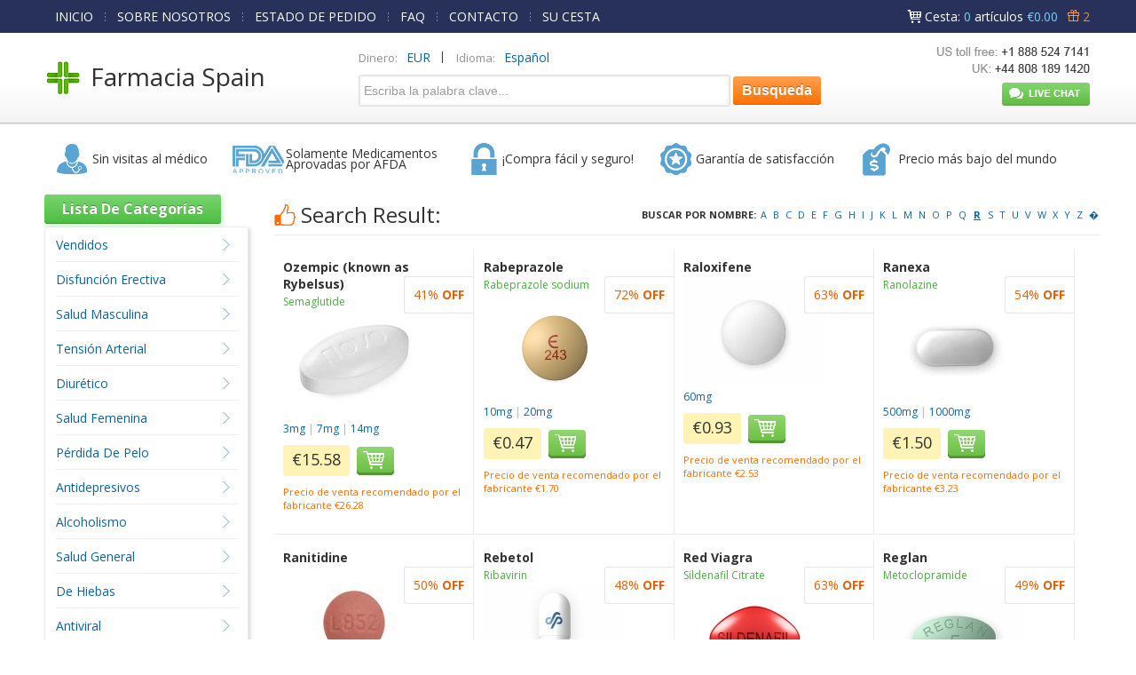

--- FILE ---
content_type: text/html; charset=utf-8
request_url: https://www.farmspain.com/letter.html?l=R
body_size: 15677
content:
<!DOCTYPE html>
<html>
<head>
<meta http-equiv="content-type" content="text/html; charset=utf-8" />
	<title>Letter &quot;R&quot; &gt; farmspain.com</title>
	<meta name='description' content='' />
	<meta name='keywords' content='' />
	<!-- 80b3 -->
	<base href='https://www.farmspain.com/templates/49/' />
	<link rel='icon' href='./images/favicon.png' type='ico' />
<meta http-equiv="Content-Type" content="text/html; charset=utf-8" />
<meta name="viewport"  content="initial-scale=1, width=device-width">
<script src="//ajax.googleapis.com/ajax/libs/jquery/1.8.0/jquery.min.js"></script>
<link href='//fonts.googleapis.com/css?family=Open+Sans:400,300italic,300,400italic,600,600italic,700,700italic,800,800italic&subset=latin,cyrillic' rel='stylesheet' type='text/css'>
<link rel="stylesheet" href="./css/lean-slider.css" type="text/css"/>
<link rel="stylesheet" href="./css/sample-styles.css" type="text/css"/>
<link rel="stylesheet" href="./css/style.css" type="text/css"/>
<script type="text/javascript" src="../../js/main.js"></script>
<script type="text/javascript" src="../../js/quickSearch.js"></script>
<script type="text/javascript" src="./js/cookie_lib.js"></script>
<script type="text/javascript" src="./js/lean-slider.js"></script>
<script type="text/javascript" src="./js/script.js"></script>
</head>
<body>
		<div class="wrapper">
		<header class="header">
	<nav class="top_menu">
			<a href="https://www.farmspain.com/">INICIO</a>
			<img alt=""  src="./images/menu-splitter.png" />
			<a class="menu-hider" href="https://www.farmspain.com/about_us_es.html">SOBRE NOSOTROS</a> 
			<img class="menu-hider" alt=""  src="./images/menu-splitter.png" />
			<a href="https://www.farmspain.com/order.html">ESTADO DE PEDIDO</a> 
			<img alt=""  src="./images/menu-splitter.png" />
			<a href="https://www.farmspain.com/faq.html">FAQ</a> 
			<img alt=""  src="./images/menu-splitter.png" />
			<a href="https://www.farmspain.com/contact_us.html">CONTACTO</a> 
			<img class="menu-hider" alt=""  src="./images/menu-splitter.png" />
			<a class="menu-hider" href="https://www.farmspain.com/cart.html">SU CESTA</a>
	</nav>
	<div class="short-menu"><img alt="" src="./images/menu_bg_mini.png"/></div>
	<div class="block" id="tools_cart"><div onclick="location.href='https://www.farmspain.com/cart.html';">
	<span class="hcart-name">Cesta</span>:
	<span  id="cart_items"><span>0</span> artículos </span>
	<span  id="cart_sum">€0.00</span >
	<span  id="cart_bonus" title="Bonuses"> <img src="./images/ic_bonus.png" alt=""  /> 2</span >
</div></div>	<div class="clear"></div>
	<table class="headerContent">
		<tr>
			<td class="sitename">
				<a href="https://www.farmspain.com/">
					Farmacia Spain		        </a>		
		    </td>
		    <td class="site-settings">
		    	<div class="selectors">
		    		<span class="settings-title">Dinero:</span>
					<div class="block" id="tools_currencies"><label>
	<span class="selectedCur"></span>
	<select id="currencies_list" onchange="insertParam('cur', this.value.slice(this.value.length-3));">
					<option value="https://www.farmspain.com/letter.html?l=R&cur=USD" 
			>
			USD			</option>
					<option value="https://www.farmspain.com/letter.html?l=R&cur=EUR" 
			 selected="selected">
			EUR			</option>
					<option value="https://www.farmspain.com/letter.html?l=R&cur=GBP" 
			>
			GBP			</option>
					<option value="https://www.farmspain.com/letter.html?l=R&cur=CAD" 
			>
			CAD			</option>
					<option value="https://www.farmspain.com/letter.html?l=R&cur=AUD" 
			>
			AUD			</option>
					<option value="https://www.farmspain.com/letter.html?l=R&cur=CHF" 
			>
			CHF			</option>
					<option value="https://www.farmspain.com/letter.html?l=R&cur=SEK" 
			>
			SEK			</option>
					<option value="https://www.farmspain.com/letter.html?l=R&cur=NOK" 
			>
			NOK			</option>
					<option value="https://www.farmspain.com/letter.html?l=R&cur=DKK" 
			>
			DKK			</option>
					<option value="https://www.farmspain.com/letter.html?l=R&cur=JPY" 
			>
			JPY			</option>
					<option value="https://www.farmspain.com/letter.html?l=R&cur=ARS" 
			>
			ARS			</option>
					<option value="https://www.farmspain.com/letter.html?l=R&cur=NZD" 
			>
			NZD			</option>
					<option value="https://www.farmspain.com/letter.html?l=R&cur=PLN" 
			>
			PLN			</option>
					<option value="https://www.farmspain.com/letter.html?l=R&cur=SGD" 
			>
			SGD			</option>
					<option value="https://www.farmspain.com/letter.html?l=R&cur=MXN" 
			>
			MXN			</option>
					<option value="https://www.farmspain.com/letter.html?l=R&cur=HUF" 
			>
			HUF			</option>
					<option value="https://www.farmspain.com/letter.html?l=R&cur=CZK" 
			>
			CZK			</option>
					<option value="https://www.farmspain.com/letter.html?l=R&cur=BRL" 
			>
			BRL			</option>
					<option value="https://www.farmspain.com/letter.html?l=R&cur=ZAR" 
			>
			ZAR			</option>
					<option value="https://www.farmspain.com/letter.html?l=R&cur=MYR" 
			>
			MYR			</option>
			</select>
</label></div> | &nbsp;&nbsp;
					<span class="settings-title">Idioma:</span>
					<div class="block" id="tools_languages"><label>
	<span class="selectedLang"></span>
	<select id="languages_list" onchange="if(document.location.href.match(/search.html/g) !== null) { insertParam('lang', this.value.slice(this.value.length-2)); } else { document.location = this.value; }">
	    	         <option value="https://www.farmspain.com/letter.html?lang=en&l=R"
	          >English</option>
	    	         <option value="https://www.farmspain.com/letter.html?lang=uk&l=R"
	          >English(UK)</option>
	    	         <option value="https://www.farmspain.com/letter.html?lang=de&l=R"
	          >Deutsch</option>
	    	         <option value="https://www.farmspain.com/letter.html?lang=fr&l=R"
	          >Français</option>
	    	         <option value="https://www.farmspain.com/letter.html?lang=it&l=R"
	          >Italiano</option>
	    	         <option value="https://www.farmspain.com/letter.html?lang=es&l=R"
	          selected="selected">Español</option>
	    	         <option value="https://www.farmspain.com/letter.html?lang=sv&l=R"
	          >Svenska</option>
	    	         <option value="https://www.farmspain.com/letter.html?lang=pt&l=R"
	          >Português</option>
	    	         <option value="https://www.farmspain.com/letter.html?lang=ja&l=R"
	          >日本人</option>
	    	         <option value="https://www.farmspain.com/letter.html?lang=da&l=R"
	          >Dansk</option>
	    	         <option value="https://www.farmspain.com/letter.html?lang=nb&l=R"
	          >Norsk</option>
	    	         <option value="https://www.farmspain.com/letter.html?lang=fi&l=R"
	          >Suomi</option>
	    	         <option value="https://www.farmspain.com/letter.html?lang=cs&l=R"
	          >Czech</option>
	    	
	</select>
</label></div>					<script type="text/javascript">
					$(function (){	
						$(".selectedCur").html( $("#currencies_list option:selected" ).text() );
	    				$(".selectedLang").html( $("#languages_list option:selected" ).text() );
    				});
					</script>
		    	</div>
				<div class="block" id="static_sidebar_search"><form action="https://www.farmspain.com/search.html">
		<input type="text" class="text" value="Escriba la palabra clave..." onfocus="if (this.value == 'Escriba la palabra clave...') {this.value = '';}" onblur="if(this.value == '') this.value = 'Escriba la palabra clave...';" name="key" />
		<div class="quickSearchBlock" style="display:none;">
	        		<ul id="quickSearch"></ul>
	    		</div>
		<input type="submit" class="bttn" value="Busqueda" />
</form>
<script type="text/javascript">
    // Run search after entering any key
    $("#static_sidebar_search input[type='text']").keyup(function(e) {
        var key = e.keyCode;
        if ( key != 40 && key != 38 && key != 13 && key != 27) { // prevent list update from up/down arrows
            qiuckPillsSearch(["Prevacid", "Prilosec", "Microzide", "Norvasc", "Coversyl", "Lasix", "Beloc", "Toprol", "Tinidazole", "Hyzaar", "Cymbalta", "Plan B", "Betapace", "Celexa", "Zetia", "Frumil", "Crestor", "Florinef", "Cardarone", "Macrobid", "Cozaar", "Anafranil", "Lopressor", "Calan", "Proscar", "Suhagra", "Flomax", "Avodart", "Zyban", "Robaxin", "Avapro", "Aldactone", "Actos", "Adalat", "Atarax", "Inderal", "Altace", "Aceon", "Tenormin", "Vasotec", "Desyrel", "Micronase", "Effexor", "Combivent", "Elavil", "Dramamine", "Zestoretic", "Zestril", "Coreg", "Catapres", "Lexapro", "Rebetol", "Pamelor", "DDAVP", "Paxil", "Trimox", "Prograf", "Cardizem", "Amoxil", "Ampicillin", "Augmentin", "Bactrim", "Biaxin", "Grisactin", "Lamisil", "Nizoral", "Sporanox", "Remeron", "Myambutol", "Sinequan", "Zebeta", "Tofranil", "Minipress", "Verampil", "Wellbutrin SR", "Zoloft", "Aricept", "Propecia", "Famvir", "Chloromycetin", "Cipro", "Cleocin", "Doxycycline", "Differin", "Duricef", "Flagyl", "Floxin", "Ilosone", "Keflex", "Levaquin", "Epivir", "Valtrex", "Zovirax", "Diamox", "Alfacip", "Lamictal", "Sinemet", "Namenda", "Buspar", "Naltrexone", "Mirapex", "Topamax", "Mysoline", "Vitamin C", "Lanoxin", "ED Super Advanced Pack", "Feldene", "Zyloprim", "Deltasone", "ED Medium Pack", "Minomycin", "Suprax", "Sumycin", "Trecator-SC", "Kemadrin", "Anaprox", "Elimite", "Naprosyn", "Acticin", "Dapsone", "Vantin", "Zithromax", "Aciphex", "Colospa", "Imodium", "Super ED Trial Pack", "Celebrex", "Maxolon", "Motilium", "Nexium", "Pepcid", "Protonix", "Reglan", "Zantac", "Aygestin", "Clomid", "Dostinex", "Detrol", "VPXL", "ED Soft Medium Pack", "ED Advanced Pack", "Indocin", "Rogaine", "Hoodia", "Lioresal", "Atacand", "Arava", "Hytrin", "Oxytrol", "Mobic", "Provigil", "Requip", "Valparin", "Motrin", "Strattera", "Sustiva", "Neurontin", "Estrace", "Fosamax", "Parlodel", "Ponstel", "Panadol", "Olanzapine", "Eldepryl", "Leukeran", "Zanaflex", "Premarin", "Female Viagra", "Amaryl", "Pulmicort", "Singulair", "Zocor", "Fulvicin", "Allegra", "Astelin", "Clarinex", "Claritin", "Periactin", "Phenergan", "Glucovance", "Glucophage", "Glucotrol", "Cytoxan", "Super P-Force", "Aralen", "Ceftin", "Hydrea", "Vibramycin", "Nolvadex", "Tadarise", "Cialis Jelly", "Viagra Professional (Sublingual)", "Antivert", "Lipitor", "Rulide", "Compazine", "Noroxin", "Zyprexa", "Voltaren", "Verapamil", "Tritace", "Retin-A Cream", "Nootropil", "Methotrexate", "Caverta", "Tegopen", "Seroquel", "Symmetrel", "Theo-24 Cr", "Malegra", "Viagra", "Viagra Super Active", "Brand Cialis", "Kamagra Oral Jelly", "Sublingual Viagra", "Viagra Soft", "Glucophage SR", "Cialis", "Viagra Caps", "Zenegra", "Brand Viagra", "Dilantin", "Elocon", "Finpecia", "Fincar", "Albenza", "Fluoxetine", "Kamagra", "Levitra", "ED Trial Pack", "Seroflo Inhaler", "Cialis Soft", "Cialis Professional (Sublingual)", "Prednisone", "Kamagra Flavored", "Tadacip", "Penisole", "Asacol", "Imitrex", "Piracetam", "Trileptal", "Revatio", "Priligy", "Flunarizine", "Sibelium", "Depakote", "Urispas", "Tricor", "Brand Levitra", "Isoptin", "Diltiazem", "Temovate 0.05%", "Cialis Super Active", "Genegra", "Tadalis SX", "Forzest", "Vitria", "Silagra", "Kamagra Soft", "Kamagra Chewable", "Penegra", "Levitra Oral Jelly", "Kamagra Gold", "Allopurinol", "Apcalis SX Oral Jelly", "Lotrisone", "Antabuse", "Cytotec", "Advair Diskus", "Aristocort", "Flonase Nasal Spray", "Spiriva", "Endep", "Abilify", "Zyvox", "Prandin", "Grifulvin V", "Prednisolone", "Benemid", "Imdur", "Maxalt", "Synthroid", "Nimotop", "Voltarol", "Ovral", "Arimidex", "Danazol", "Alesse", "Levlen", "Mircette", "Duphaston", "Femara", "Exelon", "Desogen", "Provera", "Xeloda", "Bupron SR", "Risnia", "Venlor", "Glycomet", "Fluconazole", "Intagra", "Eriacta", "Vigora", "Lovegra", "Aldara", "Dutas", "Voveran", "Voveran SR", "Yasmin", "Ashwagandha", "Confido", "Diabecon", "Evecare", "Gasex", "Geriforte", "Hair Loss Cream", "Himplasia", "LIV.52", "Lukol", "Neem", "Pilex", "Reosto", "Rumalaya Fort", "Rumalaya", "Speman", "Tentex Forte", "Tentex Royal", "Slimfast", "Oseltamivir", "Orlistat", "Man XXX", "Luvox", "Arcoxia", "Imuran", "Mestinon", "Tegretol", "Lozol", "Geodon", "Diflucan", "Casodex", "Ditropan", "Levothroid", "Lopid", "Brand Temovate", "Coumadin", "Plavix", "Purim", "Enhance 9", "Karela", "Abana", "Lasuna", "V-gel", "Ophthacare", "Himcolin", "LIV.52 drops", "Mentat", "Cystone", "Shuddha guggulu", "Menosan", "Ayurslim", "Septilin", "Brahmi", "Arjuna", "Herbolax", "Styplon", "Shallaki", "Rhinocort", "Rocaltrol", "Pyridium", "Phoslo", "Cycrin", "Clozaril", "Mellaril", "Loxitane", "Uroxatral", "Urso", "Cartia Xt", "Trandate", "Vermox", "Precose", "Neoral", "Stromectol", "Asendin", "Maxaquin", "Avelox", "Azulfidine", "Revia", "Lithobid", "Xalatan 0.005%", "Reminyl", "Omnicef", "Artane", "Baclofen", "Detrol La", "Breast Success", "Toradol", "Calan Sr", "Esidrix", "Uniphyl Cr", "Thorazine", "Toprol Xl", "Sinemet Cr", "Combipres", "Inderal La", "Isoptin Sr", "Theo-24 Sr", "Voltaren SR", "Wellbutrin", "Cephalexin", "Clonidine", "Paxil Cr", "Aciclovir", "Actigall", "Benicar", "Keftab", "Lisinopril", "Effexor Xr", "Ditropan Xl", "Glucophage Xr", "Glucotrol Xl", "Serophene", "Furosemide", "Erythromycin", "Procardia", "Prometrium", "Proventil", "Prinivil", "Etodolac", "Viramune", "Eskalith", "Copegus", "Amiodarone", "Decadron", "Meclizine", "Medrol", "Metformin", "Monoket", "Anacin", "Isordil", "Terramycin", "Tetracycline", "Micardis", "Minocin", "Naprelan", "Nortriptyline", "Pentasa", "Pletal", "Calcium Carbonate", "Danocrine", "Ticlid", "Viagra Jelly", "Dulcolax", "Fludac", "Skelaxin", "Starlix", "Zofran", "Grifulvin", "Furadantin", "Epivir Hbv", "Ibuprofen", "Levitra Professional", "Female Cialis", "Cialis Black", "Kamagra Effervescent", "Viagra Gold - Vigour", "Levitra with Dapoxetine", "Levitra Soft", "Red Viagra", "Stendra", "Malegra DXT", "Kamagra Polo", "Malegra FXT", "Tadapox", "Tiova Rotacap", "Assurans", "Sildalis", "Silvitra", "Bimatoprost 0.03%", "Cialis Daily", "Cialis Flavored", "Megalis", "Tadora", "Herbal Extra Power", "Herbal Max Gun Power", "Herbal Extra Slim", "VP-GL", "Rheumatrex", "Principen", "Oxsoralen", "Demadex", "Cyklokapron", "Colofac", "Colcrys", "CellCept", "Bystolic", "Super Avana ", "Super Kamagra", "Extra Super Avana", "Garcinia Cambogia", "Super Pack", "Professional Pack-20", "Soft Pack-20", "Super Active Pack-20", "Viagra Pack-30", "Levitra Pack-30", "Cialis Pack-30", "Cialis Strong Pack-30", "Viagra Strong Pack-20", "Cialis Light Pack-30", "Women Pack-20", "Weekend Pack", "Kamagra Pack-15", "Jelly Pack-15", "Professional Pack-40", "Soft Pack-40", "Super Active Pack-40", "Viagra Pack-60", "Viagra Pack-90", "Levitra Pack-60", "Levitra Pack-90", "Cialis Pack-60", "Cialis Pack-90", "Cialis Strong Pack-60", "Viagra Strong Pack-40", "Cialis Light Pack-60", "Cialis Light Pack-90", "Women Pack-40", "Kamagra Pack-30", "Jelly Pack-30", "Super Strong Pack", "Viagra Flavored", "Viagra with Dapoxetine", "Acyclovir cream 5%", "Manforce", "Super Force Jelly", "Flibanserin", "Daklinza", "Harvoni", "Sovaldi", "Zero Nicotine Patch", "Zudena", "VigRX Plus", "VigRX", "Combimist L Inhaler", "Ventolin pills", "Ventolin Inhaler", "Kamagra Oral Jelly Vol-1", "Kamagra Oral Jelly Vol-2", "Brand Retino-A Cream", "Retin-A Gel", "Tastylia", "Bimat + Applicators", "Careprost + Applicators", "Careprost", "Lumigan + Applicators", "Lumigan", "Meloset", "ProSolution", "Volume Pills", "Testosterone Booster", "Human Growth Agent", "Semenax", "ProVestra", "Virility Patch RX", "Slimonil Men", "Amalaki", "GenF20 Plus", "Cenmox", "Generic Testpack Mini-VCL", "Generic Testpack XXL-VCL", "Generic Testpack L-VCL", "Generic Testpack S-VCL", "Original Testpack Mini-VCL", "Original Testpack L-VC", "Original Testpack L-VL", "Original Testpack XXL-VCL", "Original Testpack L-VCL", "Original Testpack S-VCL", "Lady Era", "Brand Viagra Bottled", "Hiforce ODS", "Amitriptyline", "Betnovate", "Bupropion", "Cefixime", "Citalopram", "Colchicine", "Diclofenac", "Hydrochlorothiazide", "Lithium", "Metoclopramide", "Propranolol", "Ranitidine", "Sublingual Cialis", "Torsemide", "Tretinoin Cream", "Top Avana", "Brand Levitra Bottled", "Brand Cialis Bottled", "Proair Inhaler", "Tiova Inhaler", "Symbicort (Powder Form)", "Cenforce", "Kaletra", "Brand Premarin", "Plaquenil", "Barilup", "Barikind", "Molnunat", "Podowart", "Champix", "Ozempic (known as Rybelsus)", "Fildena", "Fildena XXX", "Fildena Extra Power", "Aurogra", "Sildigra", "Femalegra", "Abhigra", "Tadalista", "Tadarise Pro", "Vidalista", "Vidalista Pro", "Vidalista Black", "Vidalista Yellow", "MaxGun Sublingual Spray", "Cobra-120", "Super Vidalista", "Toficalm", "Sleepose", "Restfine", "Hypnite", "Hyplon", "Fulnite", "Armotraz", "Alkacel", "Capnat", "Samsca", "Androxal", "Xifaxan", "Ciprodex", "Zydena", "Tazorac", "Tadagra", "Nizoral Shampoo", "Efudex", "Androgel", "Advair Rotahaler", "Zomig", "Tasigna", "Sprycel", "Jentadueto XR", "Hygroton", "Loniten", "Fusiderm B", "Edarbyclor", "Hydroxychloroquine", "Actoplus met", "Poxet", "Inspra", "Ciloxan", "Xenical", "Irbesartan", "Ranexa", "Daliresp", "Serc", "A-Ret", "Isofair", "Addyi", "Aczone", "Clopidogrel", "Budecort", "Ocuflox", "Cenforce D", "Vfend", "Tretiva", "Mebendazole", "Vilitra", "Sildamax", "Super Zhewitra", "Cenforce Professional", "Avana", "Dexilant", "Itraconazole", "Galantamine", "Vega Extra Cobra", "Vesicare", "Hydroquinone", "Campral", "Biltricide", "Stalevo", "Sildenafil Red", "Chloroquine", "Diprolene", "Dydrogesterone", "Betamethasone", "Ivermectin", "Semaglutide", "Aripiprazole", "Salbutamol", "Rabeprazole", "Permethrin", "Ursodiol", "Fluticasone + Salmeterol", "Albendazole", "Spironolactone", "Imiquimod", "Amoxicillin", "Clomipramine", "Testosterone topical", "Enclomiphene", "Disulfiram", "Trimethoprim", "Donepezil", "Anastrozole", "Hydroxyzine", "Praziquantel", "Buspirone", "Dutasteride", "Cefuroxime", "Celecoxib", "Varenicline", "Ciprofloxacin", "Clomiphene", "Clozapine", "Medroxyprogesterone", "Misoprostol", "Losartan", "Trazodone", "Levofloxacin", "Ciprofloxacin + Dexamethasone", "Acetazolamide", "Cabergoline", "Cefadroxil", "Fluorouracil", "Metronidazole", "Isotretinoin", "Tamsulosin", "Nitrofurantoin", "Griseofulvin", "Clotrimazole", "Sumatriptan", "Terbinafine", "Digoxin", "Chlorambucil", "Escitalopram", "Minoxidil", "Telmisartan", "Metformin + Glyburide", "Domperidone", "Cyclosporine", "Gabapentin", "Esomeprazole", "Bempedoic acid", "Ketoconazole", "Tamoxifen", "Norfloxacin", "Oxybutynin", "Omeprazole", "Finasteride", "Protopic", "Tacrolimus", "Phenazopyridine", "Mirtazapine", "Ropinirole", "Quetiapine", "Carbidopa + Levodopa", "Budesonide Inhaler", "Budesonide Caps", "Doxepin", "Budesonide formoterol", "Risperidone", "Topiramate", "Amantadine", "Levothyroxine", "Clobetasol 0.05%", "Theophylline", "Chlorpromazine", "Imipramine", "Valacyclovir", "Enalapril", "Rifaximin", "Drospirenone and Ethinyl Estradiol", "Tizanidine", "Azithromycin", "Ondansetron", "Alendronate", "Adapalen", "Alfuzosin", "Sertraline", "Arpamyl", "Atenolol", "Atorvastatin", "Bisoprolol", "Bromocriptine", "Candesartan", "Nebivolol", "Acamprosate", "Clenbuterol", "Bupropion + Naltrexone", "Contrave", "Liothyronine", "Cytomel", "Roflumilast", "Desmopressin", "Pimecrolimus", "Raloxifene", "Fludrocortisone", "Midodrine", "Chlorthalidone", "Isotroin", "Miconazole", "Tropicamide", "Atomoxetine", "Ketorolac", "Voriconazole", "Solifenacin", "Alfacalcidol", "Betahistine", "Carbamazepine", "Levocetirizine", "Trimetazidine", "Eflornithine", "Tobramycin and dexamethasone", "Dolutegravir", "Methimazole", "Flecainide", "Rifampin", "Conjugated estrogens", "Cilostazol", "Nintedanib", "Diane 35", "Flexeril", "Orapred", "Prelone", "Renova", "Extra Super P Force", "Fildena CT", "Fildena Professional", "Fildena Strong", "Fildena Super Active", "Filitra", "Filitra Professional", "Levitra Super Force", "Vaniqa", "Cyclogyl", "P Force", "Stugeron", "Viagra Black", "Super Tadapox", "Dexone", "Cenforce Soft", "Tadalista CT", "Tadalista Professional", "Tadalista Super Active", "Medrol Active", "Viagra Super Dulox-Force", "Xylocaine", "Olumiant", "Timoptic", "Zithromax Dispersible", "Advent DT", "Azelex", "Tobradex", "Tadasiva", "Viagra Super Fluox-Force", "Сyclobenzaprine hcl", "Zolmitriptan", "Zaleplon", "Ziprasidone", "Warfarin", "Verapamil HCl", "Venlafaxine", "Vardenafil with Dapoxetine", "Vardenafil", "Valproic Acid", "Ursodeoxycholic acid", "Udenafil", "Trihexyphenidyl", "Triamcinolone", "Tretinoin", "Tolvaptan", "Tolterodine", "Tofisopam", "Tiotropium Bromide", "Ticlopidine", "Thioridazine", "Terazosin hydrochloride", "Tazarotene", "Tadalafil with Dapoxetine", "Tadalafil", "Sulfasalazine", "Sotalol", "Sofosbuvir", "Simvastatin", "Acarbose", "Amiloride", "Amlodipine", "Azathioprine", "Azelastine", "Azilsartan", "Betamethasone / Clotrimazole", "Betamethasone and Fusidic Acid", "Betamethasone valerate", "Bicalutamide", "Bisacodyl", "Capecitabine", "Carvedilol", "Cefdinir", "Cefpodoxime", "Chloramphenicol", "Clindamycin", "Colchicum autumnale", "Cyclopentolate", "Cyclophosphamide", "Cyproheptadine", "Cyproterone acetate and ethinylestradiol", "Daclatasvir", "Dasatinib", "Desloratadine", "Desogestrel and Ethinyl estradiol", "Dexamethason", "Dexlansoprazole", "Dimenhydrinate", "Divalproex", "Duloxetine", "Clarithromycin", "Avanafil", "Efavirenz", "Eplerenone", "Eszopiclone", "Ethionamide", "Estradiol", "Etoricoxib", "Ezetimibe", "Famciclovir", "Famotidine", "Fenofibrate", "Fexofenadine", "Flavoxate Hcl", "Fluticasone Propionate", "Fluticasone", "Fluvoxamine", "Gemfibrozil", "Glimepiride", "Glipizide", "Glyburide", "Gresiofulvin", "Hydroxyurea", "Indapamide", "Indomethacin", "Isosorbide"]);
        }
});

    // hide quick search menu after clicking in any place
    $( document.body ).click(function() {
        $('#quickSearch').html('');
        $('.quickSearchBlock').hide();
    });
</script></div>			</td>
			<td class="contactBox">
		    	<div class="phones"><img src="./images/phones/phone.png" alt="" style="" /></div>
		    	        <div id="header_online_chat" class="block">
            <a href="javascript:void(window.open('https://sup24.net/chat.php?group=Shop-Online&hg=Pw__&hcgs=MQ__&htgs=MQ__&nct=MQ__&hfk=MQ__','','width=400,height=600,left=0,top=0,resizable=yes,menubar=no,location=no,status=yes,scrollbars=yes'))"
               alt="LiveZilla Live Chat Software"
               class="lz_text_link"
               data-text-online="Live Help (Start Chat)"
               data-text-offline="Live Help (Leave Message)"
               data-css-online=""
               data-css-offline=""
               data-online-only="0"
            >
                <img src="./images/chat/online.png"
                     alt="support online"
                     border="0"
                />
            </a>
        </div>
        		    </td>
	    </tr>
	</table>
	<div class="mainMenuShort">
		<a href="https://www.farmspain.com/">INICIO</a>	
		<a href="https://www.farmspain.com/about_us_es.html">SOBRE NOSOTROS</a> 
		<a href="https://www.farmspain.com/order.html">ESTADO DE PEDIDO</a> 
		<a href="https://www.farmspain.com/faq.html">FAQ</a> 
		<a href="https://www.farmspain.com/contact_us.html">CONTACTO</a> 
	</div>
	<table class="txt_advant">
		<tr>
			<td class="txt_advant_sec1">Sin visitas al médico</td>
			<td class="txt_advant_sec2">Solamente Medicamentos <br> Aprovadas por AFDA</td>
			<td class="txt_advant_sec3">¡Compra fácil y seguro!</td>
			<td class="txt_advant_sec4">Garantía de satisfacción</td>
			<td class="txt_advant_sec5">Precio más bajo del mundo</td>
		</tr>
	</table>
	<div class="site-settings-small">
    	<div class="selectors">
    		<span class="settings-title">Dinero:</span>
			<div class="block" id="tools_currencies"><label>
	<span class="selectedCur"></span>
	<select id="currencies_list" onchange="insertParam('cur', this.value.slice(this.value.length-3));">
					<option value="https://www.farmspain.com/letter.html?l=R&cur=USD" 
			>
			USD			</option>
					<option value="https://www.farmspain.com/letter.html?l=R&cur=EUR" 
			 selected="selected">
			EUR			</option>
					<option value="https://www.farmspain.com/letter.html?l=R&cur=GBP" 
			>
			GBP			</option>
					<option value="https://www.farmspain.com/letter.html?l=R&cur=CAD" 
			>
			CAD			</option>
					<option value="https://www.farmspain.com/letter.html?l=R&cur=AUD" 
			>
			AUD			</option>
					<option value="https://www.farmspain.com/letter.html?l=R&cur=CHF" 
			>
			CHF			</option>
					<option value="https://www.farmspain.com/letter.html?l=R&cur=SEK" 
			>
			SEK			</option>
					<option value="https://www.farmspain.com/letter.html?l=R&cur=NOK" 
			>
			NOK			</option>
					<option value="https://www.farmspain.com/letter.html?l=R&cur=DKK" 
			>
			DKK			</option>
					<option value="https://www.farmspain.com/letter.html?l=R&cur=JPY" 
			>
			JPY			</option>
					<option value="https://www.farmspain.com/letter.html?l=R&cur=ARS" 
			>
			ARS			</option>
					<option value="https://www.farmspain.com/letter.html?l=R&cur=NZD" 
			>
			NZD			</option>
					<option value="https://www.farmspain.com/letter.html?l=R&cur=PLN" 
			>
			PLN			</option>
					<option value="https://www.farmspain.com/letter.html?l=R&cur=SGD" 
			>
			SGD			</option>
					<option value="https://www.farmspain.com/letter.html?l=R&cur=MXN" 
			>
			MXN			</option>
					<option value="https://www.farmspain.com/letter.html?l=R&cur=HUF" 
			>
			HUF			</option>
					<option value="https://www.farmspain.com/letter.html?l=R&cur=CZK" 
			>
			CZK			</option>
					<option value="https://www.farmspain.com/letter.html?l=R&cur=BRL" 
			>
			BRL			</option>
					<option value="https://www.farmspain.com/letter.html?l=R&cur=ZAR" 
			>
			ZAR			</option>
					<option value="https://www.farmspain.com/letter.html?l=R&cur=MYR" 
			>
			MYR			</option>
			</select>
</label></div> | &nbsp;&nbsp;
			<span class="settings-title">Idioma:</span>
			<div class="block" id="tools_languages"><label>
	<span class="selectedLang"></span>
	<select id="languages_list" onchange="if(document.location.href.match(/search.html/g) !== null) { insertParam('lang', this.value.slice(this.value.length-2)); } else { document.location = this.value; }">
	    	         <option value="https://www.farmspain.com/letter.html?lang=en&l=R"
	          >English</option>
	    	         <option value="https://www.farmspain.com/letter.html?lang=uk&l=R"
	          >English(UK)</option>
	    	         <option value="https://www.farmspain.com/letter.html?lang=de&l=R"
	          >Deutsch</option>
	    	         <option value="https://www.farmspain.com/letter.html?lang=fr&l=R"
	          >Français</option>
	    	         <option value="https://www.farmspain.com/letter.html?lang=it&l=R"
	          >Italiano</option>
	    	         <option value="https://www.farmspain.com/letter.html?lang=es&l=R"
	          selected="selected">Español</option>
	    	         <option value="https://www.farmspain.com/letter.html?lang=sv&l=R"
	          >Svenska</option>
	    	         <option value="https://www.farmspain.com/letter.html?lang=pt&l=R"
	          >Português</option>
	    	         <option value="https://www.farmspain.com/letter.html?lang=ja&l=R"
	          >日本人</option>
	    	         <option value="https://www.farmspain.com/letter.html?lang=da&l=R"
	          >Dansk</option>
	    	         <option value="https://www.farmspain.com/letter.html?lang=nb&l=R"
	          >Norsk</option>
	    	         <option value="https://www.farmspain.com/letter.html?lang=fi&l=R"
	          >Suomi</option>
	    	         <option value="https://www.farmspain.com/letter.html?lang=cs&l=R"
	          >Czech</option>
	    	
	</select>
</label></div>    	</div>
		<div class="block" id="static_sidebar_search"><form action="https://www.farmspain.com/search.html">
		<input type="text" class="text" value="Escriba la palabra clave..." onfocus="if (this.value == 'Escriba la palabra clave...') {this.value = '';}" onblur="if(this.value == '') this.value = 'Escriba la palabra clave...';" name="key" />
		<div class="quickSearchBlock" style="display:none;">
	        		<ul id="quickSearch"></ul>
	    		</div>
		<input type="submit" class="bttn" value="Busqueda" />
</form>
<script type="text/javascript">
    // Run search after entering any key
    $("#static_sidebar_search input[type='text']").keyup(function(e) {
        var key = e.keyCode;
        if ( key != 40 && key != 38 && key != 13 && key != 27) { // prevent list update from up/down arrows
            qiuckPillsSearch(["Prevacid", "Prilosec", "Microzide", "Norvasc", "Coversyl", "Lasix", "Beloc", "Toprol", "Tinidazole", "Hyzaar", "Cymbalta", "Plan B", "Betapace", "Celexa", "Zetia", "Frumil", "Crestor", "Florinef", "Cardarone", "Macrobid", "Cozaar", "Anafranil", "Lopressor", "Calan", "Proscar", "Suhagra", "Flomax", "Avodart", "Zyban", "Robaxin", "Avapro", "Aldactone", "Actos", "Adalat", "Atarax", "Inderal", "Altace", "Aceon", "Tenormin", "Vasotec", "Desyrel", "Micronase", "Effexor", "Combivent", "Elavil", "Dramamine", "Zestoretic", "Zestril", "Coreg", "Catapres", "Lexapro", "Rebetol", "Pamelor", "DDAVP", "Paxil", "Trimox", "Prograf", "Cardizem", "Amoxil", "Ampicillin", "Augmentin", "Bactrim", "Biaxin", "Grisactin", "Lamisil", "Nizoral", "Sporanox", "Remeron", "Myambutol", "Sinequan", "Zebeta", "Tofranil", "Minipress", "Verampil", "Wellbutrin SR", "Zoloft", "Aricept", "Propecia", "Famvir", "Chloromycetin", "Cipro", "Cleocin", "Doxycycline", "Differin", "Duricef", "Flagyl", "Floxin", "Ilosone", "Keflex", "Levaquin", "Epivir", "Valtrex", "Zovirax", "Diamox", "Alfacip", "Lamictal", "Sinemet", "Namenda", "Buspar", "Naltrexone", "Mirapex", "Topamax", "Mysoline", "Vitamin C", "Lanoxin", "ED Super Advanced Pack", "Feldene", "Zyloprim", "Deltasone", "ED Medium Pack", "Minomycin", "Suprax", "Sumycin", "Trecator-SC", "Kemadrin", "Anaprox", "Elimite", "Naprosyn", "Acticin", "Dapsone", "Vantin", "Zithromax", "Aciphex", "Colospa", "Imodium", "Super ED Trial Pack", "Celebrex", "Maxolon", "Motilium", "Nexium", "Pepcid", "Protonix", "Reglan", "Zantac", "Aygestin", "Clomid", "Dostinex", "Detrol", "VPXL", "ED Soft Medium Pack", "ED Advanced Pack", "Indocin", "Rogaine", "Hoodia", "Lioresal", "Atacand", "Arava", "Hytrin", "Oxytrol", "Mobic", "Provigil", "Requip", "Valparin", "Motrin", "Strattera", "Sustiva", "Neurontin", "Estrace", "Fosamax", "Parlodel", "Ponstel", "Panadol", "Olanzapine", "Eldepryl", "Leukeran", "Zanaflex", "Premarin", "Female Viagra", "Amaryl", "Pulmicort", "Singulair", "Zocor", "Fulvicin", "Allegra", "Astelin", "Clarinex", "Claritin", "Periactin", "Phenergan", "Glucovance", "Glucophage", "Glucotrol", "Cytoxan", "Super P-Force", "Aralen", "Ceftin", "Hydrea", "Vibramycin", "Nolvadex", "Tadarise", "Cialis Jelly", "Viagra Professional (Sublingual)", "Antivert", "Lipitor", "Rulide", "Compazine", "Noroxin", "Zyprexa", "Voltaren", "Verapamil", "Tritace", "Retin-A Cream", "Nootropil", "Methotrexate", "Caverta", "Tegopen", "Seroquel", "Symmetrel", "Theo-24 Cr", "Malegra", "Viagra", "Viagra Super Active", "Brand Cialis", "Kamagra Oral Jelly", "Sublingual Viagra", "Viagra Soft", "Glucophage SR", "Cialis", "Viagra Caps", "Zenegra", "Brand Viagra", "Dilantin", "Elocon", "Finpecia", "Fincar", "Albenza", "Fluoxetine", "Kamagra", "Levitra", "ED Trial Pack", "Seroflo Inhaler", "Cialis Soft", "Cialis Professional (Sublingual)", "Prednisone", "Kamagra Flavored", "Tadacip", "Penisole", "Asacol", "Imitrex", "Piracetam", "Trileptal", "Revatio", "Priligy", "Flunarizine", "Sibelium", "Depakote", "Urispas", "Tricor", "Brand Levitra", "Isoptin", "Diltiazem", "Temovate 0.05%", "Cialis Super Active", "Genegra", "Tadalis SX", "Forzest", "Vitria", "Silagra", "Kamagra Soft", "Kamagra Chewable", "Penegra", "Levitra Oral Jelly", "Kamagra Gold", "Allopurinol", "Apcalis SX Oral Jelly", "Lotrisone", "Antabuse", "Cytotec", "Advair Diskus", "Aristocort", "Flonase Nasal Spray", "Spiriva", "Endep", "Abilify", "Zyvox", "Prandin", "Grifulvin V", "Prednisolone", "Benemid", "Imdur", "Maxalt", "Synthroid", "Nimotop", "Voltarol", "Ovral", "Arimidex", "Danazol", "Alesse", "Levlen", "Mircette", "Duphaston", "Femara", "Exelon", "Desogen", "Provera", "Xeloda", "Bupron SR", "Risnia", "Venlor", "Glycomet", "Fluconazole", "Intagra", "Eriacta", "Vigora", "Lovegra", "Aldara", "Dutas", "Voveran", "Voveran SR", "Yasmin", "Ashwagandha", "Confido", "Diabecon", "Evecare", "Gasex", "Geriforte", "Hair Loss Cream", "Himplasia", "LIV.52", "Lukol", "Neem", "Pilex", "Reosto", "Rumalaya Fort", "Rumalaya", "Speman", "Tentex Forte", "Tentex Royal", "Slimfast", "Oseltamivir", "Orlistat", "Man XXX", "Luvox", "Arcoxia", "Imuran", "Mestinon", "Tegretol", "Lozol", "Geodon", "Diflucan", "Casodex", "Ditropan", "Levothroid", "Lopid", "Brand Temovate", "Coumadin", "Plavix", "Purim", "Enhance 9", "Karela", "Abana", "Lasuna", "V-gel", "Ophthacare", "Himcolin", "LIV.52 drops", "Mentat", "Cystone", "Shuddha guggulu", "Menosan", "Ayurslim", "Septilin", "Brahmi", "Arjuna", "Herbolax", "Styplon", "Shallaki", "Rhinocort", "Rocaltrol", "Pyridium", "Phoslo", "Cycrin", "Clozaril", "Mellaril", "Loxitane", "Uroxatral", "Urso", "Cartia Xt", "Trandate", "Vermox", "Precose", "Neoral", "Stromectol", "Asendin", "Maxaquin", "Avelox", "Azulfidine", "Revia", "Lithobid", "Xalatan 0.005%", "Reminyl", "Omnicef", "Artane", "Baclofen", "Detrol La", "Breast Success", "Toradol", "Calan Sr", "Esidrix", "Uniphyl Cr", "Thorazine", "Toprol Xl", "Sinemet Cr", "Combipres", "Inderal La", "Isoptin Sr", "Theo-24 Sr", "Voltaren SR", "Wellbutrin", "Cephalexin", "Clonidine", "Paxil Cr", "Aciclovir", "Actigall", "Benicar", "Keftab", "Lisinopril", "Effexor Xr", "Ditropan Xl", "Glucophage Xr", "Glucotrol Xl", "Serophene", "Furosemide", "Erythromycin", "Procardia", "Prometrium", "Proventil", "Prinivil", "Etodolac", "Viramune", "Eskalith", "Copegus", "Amiodarone", "Decadron", "Meclizine", "Medrol", "Metformin", "Monoket", "Anacin", "Isordil", "Terramycin", "Tetracycline", "Micardis", "Minocin", "Naprelan", "Nortriptyline", "Pentasa", "Pletal", "Calcium Carbonate", "Danocrine", "Ticlid", "Viagra Jelly", "Dulcolax", "Fludac", "Skelaxin", "Starlix", "Zofran", "Grifulvin", "Furadantin", "Epivir Hbv", "Ibuprofen", "Levitra Professional", "Female Cialis", "Cialis Black", "Kamagra Effervescent", "Viagra Gold - Vigour", "Levitra with Dapoxetine", "Levitra Soft", "Red Viagra", "Stendra", "Malegra DXT", "Kamagra Polo", "Malegra FXT", "Tadapox", "Tiova Rotacap", "Assurans", "Sildalis", "Silvitra", "Bimatoprost 0.03%", "Cialis Daily", "Cialis Flavored", "Megalis", "Tadora", "Herbal Extra Power", "Herbal Max Gun Power", "Herbal Extra Slim", "VP-GL", "Rheumatrex", "Principen", "Oxsoralen", "Demadex", "Cyklokapron", "Colofac", "Colcrys", "CellCept", "Bystolic", "Super Avana ", "Super Kamagra", "Extra Super Avana", "Garcinia Cambogia", "Super Pack", "Professional Pack-20", "Soft Pack-20", "Super Active Pack-20", "Viagra Pack-30", "Levitra Pack-30", "Cialis Pack-30", "Cialis Strong Pack-30", "Viagra Strong Pack-20", "Cialis Light Pack-30", "Women Pack-20", "Weekend Pack", "Kamagra Pack-15", "Jelly Pack-15", "Professional Pack-40", "Soft Pack-40", "Super Active Pack-40", "Viagra Pack-60", "Viagra Pack-90", "Levitra Pack-60", "Levitra Pack-90", "Cialis Pack-60", "Cialis Pack-90", "Cialis Strong Pack-60", "Viagra Strong Pack-40", "Cialis Light Pack-60", "Cialis Light Pack-90", "Women Pack-40", "Kamagra Pack-30", "Jelly Pack-30", "Super Strong Pack", "Viagra Flavored", "Viagra with Dapoxetine", "Acyclovir cream 5%", "Manforce", "Super Force Jelly", "Flibanserin", "Daklinza", "Harvoni", "Sovaldi", "Zero Nicotine Patch", "Zudena", "VigRX Plus", "VigRX", "Combimist L Inhaler", "Ventolin pills", "Ventolin Inhaler", "Kamagra Oral Jelly Vol-1", "Kamagra Oral Jelly Vol-2", "Brand Retino-A Cream", "Retin-A Gel", "Tastylia", "Bimat + Applicators", "Careprost + Applicators", "Careprost", "Lumigan + Applicators", "Lumigan", "Meloset", "ProSolution", "Volume Pills", "Testosterone Booster", "Human Growth Agent", "Semenax", "ProVestra", "Virility Patch RX", "Slimonil Men", "Amalaki", "GenF20 Plus", "Cenmox", "Generic Testpack Mini-VCL", "Generic Testpack XXL-VCL", "Generic Testpack L-VCL", "Generic Testpack S-VCL", "Original Testpack Mini-VCL", "Original Testpack L-VC", "Original Testpack L-VL", "Original Testpack XXL-VCL", "Original Testpack L-VCL", "Original Testpack S-VCL", "Lady Era", "Brand Viagra Bottled", "Hiforce ODS", "Amitriptyline", "Betnovate", "Bupropion", "Cefixime", "Citalopram", "Colchicine", "Diclofenac", "Hydrochlorothiazide", "Lithium", "Metoclopramide", "Propranolol", "Ranitidine", "Sublingual Cialis", "Torsemide", "Tretinoin Cream", "Top Avana", "Brand Levitra Bottled", "Brand Cialis Bottled", "Proair Inhaler", "Tiova Inhaler", "Symbicort (Powder Form)", "Cenforce", "Kaletra", "Brand Premarin", "Plaquenil", "Barilup", "Barikind", "Molnunat", "Podowart", "Champix", "Ozempic (known as Rybelsus)", "Fildena", "Fildena XXX", "Fildena Extra Power", "Aurogra", "Sildigra", "Femalegra", "Abhigra", "Tadalista", "Tadarise Pro", "Vidalista", "Vidalista Pro", "Vidalista Black", "Vidalista Yellow", "MaxGun Sublingual Spray", "Cobra-120", "Super Vidalista", "Toficalm", "Sleepose", "Restfine", "Hypnite", "Hyplon", "Fulnite", "Armotraz", "Alkacel", "Capnat", "Samsca", "Androxal", "Xifaxan", "Ciprodex", "Zydena", "Tazorac", "Tadagra", "Nizoral Shampoo", "Efudex", "Androgel", "Advair Rotahaler", "Zomig", "Tasigna", "Sprycel", "Jentadueto XR", "Hygroton", "Loniten", "Fusiderm B", "Edarbyclor", "Hydroxychloroquine", "Actoplus met", "Poxet", "Inspra", "Ciloxan", "Xenical", "Irbesartan", "Ranexa", "Daliresp", "Serc", "A-Ret", "Isofair", "Addyi", "Aczone", "Clopidogrel", "Budecort", "Ocuflox", "Cenforce D", "Vfend", "Tretiva", "Mebendazole", "Vilitra", "Sildamax", "Super Zhewitra", "Cenforce Professional", "Avana", "Dexilant", "Itraconazole", "Galantamine", "Vega Extra Cobra", "Vesicare", "Hydroquinone", "Campral", "Biltricide", "Stalevo", "Sildenafil Red", "Chloroquine", "Diprolene", "Dydrogesterone", "Betamethasone", "Ivermectin", "Semaglutide", "Aripiprazole", "Salbutamol", "Rabeprazole", "Permethrin", "Ursodiol", "Fluticasone + Salmeterol", "Albendazole", "Spironolactone", "Imiquimod", "Amoxicillin", "Clomipramine", "Testosterone topical", "Enclomiphene", "Disulfiram", "Trimethoprim", "Donepezil", "Anastrozole", "Hydroxyzine", "Praziquantel", "Buspirone", "Dutasteride", "Cefuroxime", "Celecoxib", "Varenicline", "Ciprofloxacin", "Clomiphene", "Clozapine", "Medroxyprogesterone", "Misoprostol", "Losartan", "Trazodone", "Levofloxacin", "Ciprofloxacin + Dexamethasone", "Acetazolamide", "Cabergoline", "Cefadroxil", "Fluorouracil", "Metronidazole", "Isotretinoin", "Tamsulosin", "Nitrofurantoin", "Griseofulvin", "Clotrimazole", "Sumatriptan", "Terbinafine", "Digoxin", "Chlorambucil", "Escitalopram", "Minoxidil", "Telmisartan", "Metformin + Glyburide", "Domperidone", "Cyclosporine", "Gabapentin", "Esomeprazole", "Bempedoic acid", "Ketoconazole", "Tamoxifen", "Norfloxacin", "Oxybutynin", "Omeprazole", "Finasteride", "Protopic", "Tacrolimus", "Phenazopyridine", "Mirtazapine", "Ropinirole", "Quetiapine", "Carbidopa + Levodopa", "Budesonide Inhaler", "Budesonide Caps", "Doxepin", "Budesonide formoterol", "Risperidone", "Topiramate", "Amantadine", "Levothyroxine", "Clobetasol 0.05%", "Theophylline", "Chlorpromazine", "Imipramine", "Valacyclovir", "Enalapril", "Rifaximin", "Drospirenone and Ethinyl Estradiol", "Tizanidine", "Azithromycin", "Ondansetron", "Alendronate", "Adapalen", "Alfuzosin", "Sertraline", "Arpamyl", "Atenolol", "Atorvastatin", "Bisoprolol", "Bromocriptine", "Candesartan", "Nebivolol", "Acamprosate", "Clenbuterol", "Bupropion + Naltrexone", "Contrave", "Liothyronine", "Cytomel", "Roflumilast", "Desmopressin", "Pimecrolimus", "Raloxifene", "Fludrocortisone", "Midodrine", "Chlorthalidone", "Isotroin", "Miconazole", "Tropicamide", "Atomoxetine", "Ketorolac", "Voriconazole", "Solifenacin", "Alfacalcidol", "Betahistine", "Carbamazepine", "Levocetirizine", "Trimetazidine", "Eflornithine", "Tobramycin and dexamethasone", "Dolutegravir", "Methimazole", "Flecainide", "Rifampin", "Conjugated estrogens", "Cilostazol", "Nintedanib", "Diane 35", "Flexeril", "Orapred", "Prelone", "Renova", "Extra Super P Force", "Fildena CT", "Fildena Professional", "Fildena Strong", "Fildena Super Active", "Filitra", "Filitra Professional", "Levitra Super Force", "Vaniqa", "Cyclogyl", "P Force", "Stugeron", "Viagra Black", "Super Tadapox", "Dexone", "Cenforce Soft", "Tadalista CT", "Tadalista Professional", "Tadalista Super Active", "Medrol Active", "Viagra Super Dulox-Force", "Xylocaine", "Olumiant", "Timoptic", "Zithromax Dispersible", "Advent DT", "Azelex", "Tobradex", "Tadasiva", "Viagra Super Fluox-Force", "Сyclobenzaprine hcl", "Zolmitriptan", "Zaleplon", "Ziprasidone", "Warfarin", "Verapamil HCl", "Venlafaxine", "Vardenafil with Dapoxetine", "Vardenafil", "Valproic Acid", "Ursodeoxycholic acid", "Udenafil", "Trihexyphenidyl", "Triamcinolone", "Tretinoin", "Tolvaptan", "Tolterodine", "Tofisopam", "Tiotropium Bromide", "Ticlopidine", "Thioridazine", "Terazosin hydrochloride", "Tazarotene", "Tadalafil with Dapoxetine", "Tadalafil", "Sulfasalazine", "Sotalol", "Sofosbuvir", "Simvastatin", "Acarbose", "Amiloride", "Amlodipine", "Azathioprine", "Azelastine", "Azilsartan", "Betamethasone / Clotrimazole", "Betamethasone and Fusidic Acid", "Betamethasone valerate", "Bicalutamide", "Bisacodyl", "Capecitabine", "Carvedilol", "Cefdinir", "Cefpodoxime", "Chloramphenicol", "Clindamycin", "Colchicum autumnale", "Cyclopentolate", "Cyclophosphamide", "Cyproheptadine", "Cyproterone acetate and ethinylestradiol", "Daclatasvir", "Dasatinib", "Desloratadine", "Desogestrel and Ethinyl estradiol", "Dexamethason", "Dexlansoprazole", "Dimenhydrinate", "Divalproex", "Duloxetine", "Clarithromycin", "Avanafil", "Efavirenz", "Eplerenone", "Eszopiclone", "Ethionamide", "Estradiol", "Etoricoxib", "Ezetimibe", "Famciclovir", "Famotidine", "Fenofibrate", "Fexofenadine", "Flavoxate Hcl", "Fluticasone Propionate", "Fluticasone", "Fluvoxamine", "Gemfibrozil", "Glimepiride", "Glipizide", "Glyburide", "Gresiofulvin", "Hydroxyurea", "Indapamide", "Indomethacin", "Isosorbide"]);
        }
});

    // hide quick search menu after clicking in any place
    $( document.body ).click(function() {
        $('#quickSearch').html('');
        $('.quickSearchBlock').hide();
    });
</script></div>	</div>
	<div class="smallCatList">
		<p class="showSideCategory">Mostrar todas las categorías</p>
		<ul class="secondCategoryList">
        <li>
        <a href="https://www.farmspain.com/medicine-products-vendidos-es.html">Vendidos</a>
    </li>
        <li>
        <a href="https://www.farmspain.com/medicine-products-disfuncion-erectiva-es.html">Disfunción Erectiva</a>
    </li>
        <li>
        <a href="https://www.farmspain.com/medicine-products-salud-masculina-es.html">Salud Masculina</a>
    </li>
        <li>
        <a href="https://www.farmspain.com/medicine-products-tension-arterial-es.html">Tensión Arterial</a>
    </li>
        <li>
        <a href="https://www.farmspain.com/medicine-products-diuretico-es.html">Diurético</a>
    </li>
        <li>
        <a href="https://www.farmspain.com/medicine-products-salud-femenina-es.html">Salud Femenina</a>
    </li>
        <li>
        <a href="https://www.farmspain.com/medicine-products-perdida-de-pelo-es.html">Pérdida De Pelo</a>
    </li>
        <li>
        <a href="https://www.farmspain.com/medicine-products-antidepresivos-es.html">Antidepresivos</a>
    </li>
        <li>
        <a href="https://www.farmspain.com/medicine-products-alcoholismo-es.html">Alcoholismo </a>
    </li>
        <li>
        <a href="https://www.farmspain.com/medicine-products-salud-general-es.html">Salud General</a>
    </li>
        <li>
        <a href="https://www.farmspain.com/medicine-products-de-hiebas-es.html">De Hiebas</a>
    </li>
        <li>
        <a href="https://www.farmspain.com/medicine-products-antiviral-es.html">Antiviral</a>
    </li>
        <li>
        <a href="https://www.farmspain.com/medicine-products-salud-de-gastro-es.html">Salud De Gastro</a>
    </li>
        <li>
        <a href="https://www.farmspain.com/medicine-products-antiparasitario-es.html">Antiparasitario </a>
    </li>
        <li>
        <a href="https://www.farmspain.com/medicine-products-cuidado-de-piel-es.html">Cuidado De Piel</a>
    </li>
        <li>
        <a href="https://www.farmspain.com/medicine-products-diabetis-es.html">Diabetis</a>
    </li>
        <li>
        <a href="https://www.farmspain.com/medicine-products-cancer-es.html">Cáncer</a>
    </li>
        <li>
        <a href="https://www.farmspain.com/medicine-products-metodo-anticonceptivo-es.html">Método Anticonceptivo</a>
    </li>
        <li>
        <a href="https://www.farmspain.com/medicine-products-alergia-es.html">Alergia</a>
    </li>
        <li>
        <a href="https://www.farmspain.com/medicine-products-artritis-es.html">Artritis</a>
    </li>
        <li>
        <a href="https://www.farmspain.com/medicine-products-cardiovascular-es.html">Cardiovascular</a>
    </li>
        <li>
        <a href="https://www.farmspain.com/medicine-products-antibioticos-es.html">Antibioticos</a>
    </li>
        <li>
        <a href="https://www.farmspain.com/medicine-products-enfermedad-mental-es.html">Enfermedad Mental</a>
    </li>
        <li>
        <a href="https://www.farmspain.com/medicine-products-alivio-de-dolor-es.html">Alivio De Dolor</a>
    </li>
        <li>
        <a href="https://www.farmspain.com/medicine-products-cinetosis-es.html">Cinetosis</a>
    </li>
        <li>
        <a href="https://www.farmspain.com/medicine-products-covid-19-es.html">COVID-19</a>
    </li>
        <li>
        <a href="https://www.farmspain.com/medicine-products-enfermedad-de-alzheimer-es.html">Enfermedad De Alzheimer</a>
    </li>
        <li>
        <a href="https://www.farmspain.com/medicine-products-antibacteriano-es.html">Antibacteriano</a>
    </li>
        <li>
        <a href="https://www.farmspain.com/medicine-products-relajante-muscular-es.html">Relajante Muscular</a>
    </li>
        <li>
        <a href="https://www.farmspain.com/medicine-products-colirio-es.html">Colirio</a>
    </li>
        <li>
        <a href="https://www.farmspain.com/medicine-products-paquetes-ed-de-hombres-es.html">Paquetes ED De Hombres</a>
    </li>
        <li>
        <a href="https://www.farmspain.com/medicine-products-asma-es.html">Asma</a>
    </li>
        <li>
        <a href="https://www.farmspain.com/medicine-products-virus-de-la-hepatitis-c-hcv-es.html">Virus De La Hepatitis C (VHC)</a>
    </li>
        <li>
        <a href="https://www.farmspain.com/medicine-products-colesterol-es.html">Colesterol</a>
    </li>
        <li>
        <a href="https://www.farmspain.com/medicine-products-antifungicos-es.html">Antifúngicos</a>
    </li>
        <li>
        <a href="https://www.farmspain.com/medicine-products-hormonas-es.html">Hormonas</a>
    </li>
        <li>
        <a href="https://www.farmspain.com/medicine-products-hiv-es.html">HIV</a>
    </li>
        <li>
        <a href="https://www.farmspain.com/medicine-products-perdida-de-peso-es.html">Pérdida De Peso</a>
    </li>
        <li>
        <a href="https://www.farmspain.com/medicine-products-enfermedad-de-parkinson-es.html">Enfermedad De Parkinson</a>
    </li>
        <li>
        <a href="https://www.farmspain.com/medicine-products-dejar-de-fumar-es.html">Dejar De Fumar</a>
    </li>
        <li>
        <a href="https://www.farmspain.com/medicine-products-antiinflamatorio-es.html">Antiinflamatorio</a>
    </li>
        <li>
        <a href="https://www.farmspain.com/medicine-products-recursos-de-dormir-es.html">Recursos De Dormir</a>
    </li>
    </ul>
	</div>
</header>
				<div class="middle">
			<div class="container">
				<main class="content">
					<div class="title">
	Search Result:	<div class="block" id="tools_letter"><span class="alphabet-caption">BUSCAR POR NOMBRE:</span>
<span class="alphabet-letter">
		 
		<a class="active" href="https://www.farmspain.com/letter.html?l=A">A</a>
				 
		<a class="active" href="https://www.farmspain.com/letter.html?l=B">B</a>
				 
		<a class="active" href="https://www.farmspain.com/letter.html?l=C">C</a>
				 
		<a class="active" href="https://www.farmspain.com/letter.html?l=D">D</a>
				 
		<a class="active" href="https://www.farmspain.com/letter.html?l=E">E</a>
				 
		<a class="active" href="https://www.farmspain.com/letter.html?l=F">F</a>
				 
		<a class="active" href="https://www.farmspain.com/letter.html?l=G">G</a>
				 
		<a class="active" href="https://www.farmspain.com/letter.html?l=H">H</a>
				 
		<a class="active" href="https://www.farmspain.com/letter.html?l=I">I</a>
				 
		<a class="active" href="https://www.farmspain.com/letter.html?l=J">J</a>
				 
		<a class="active" href="https://www.farmspain.com/letter.html?l=K">K</a>
				 
		<a class="active" href="https://www.farmspain.com/letter.html?l=L">L</a>
				 
		<a class="active" href="https://www.farmspain.com/letter.html?l=M">M</a>
				 
		<a class="active" href="https://www.farmspain.com/letter.html?l=N">N</a>
				 
		<a class="active" href="https://www.farmspain.com/letter.html?l=O">O</a>
				 
		<a class="active" href="https://www.farmspain.com/letter.html?l=P">P</a>
				 
		<a class="active" href="https://www.farmspain.com/letter.html?l=Q">Q</a>
						<span class="current">R</span>
				 
		<a class="active" href="https://www.farmspain.com/letter.html?l=S">S</a>
				 
		<a class="active" href="https://www.farmspain.com/letter.html?l=T">T</a>
				 
		<a class="active" href="https://www.farmspain.com/letter.html?l=U">U</a>
				 
		<a class="active" href="https://www.farmspain.com/letter.html?l=V">V</a>
				 
		<a class="active" href="https://www.farmspain.com/letter.html?l=W">W</a>
				 
		<a class="active" href="https://www.farmspain.com/letter.html?l=X">X</a>
				 
		<a class="active" href="https://www.farmspain.com/letter.html?l=Y">Y</a>
				 
		<a class="active" href="https://www.farmspain.com/letter.html?l=Z">Z</a>
				 
		<a class="active" href="https://www.farmspain.com/letter.html?l=%25D0">�</a>
		</span></div></div>
	<ul class="pblocks" >
					<li class="pblock" onclick="location.href='https://www.farmspain.com/order-rybelsus-online-es.html';">
				<div class="namePill">Ozempic (known as Rybelsus)</div>
				<div class="ingrPill"><a href="https://www.farmspain.com/ingredient.html?key=Semaglutide" title="Semaglutide">Semaglutide</a></div>
				
				<div class="icoPill">
                        <img alt="Ozempic (known as Rybelsus)" title="Ozempic (known as Rybelsus)" src="https://www.farmspain.com/content/160x120/ozempic--known-as-rybelsus-.jpg"  alt="" />
                </div>
                <div class="listDose">
                                                                        <span>
                            <a href="https://www.farmspain.com/order-rybelsus-online-es.html">3mg</a> 
                            |                        </span>
                                                <span>
                            <a href="https://www.farmspain.com/order-rybelsus-online-es.html">7mg</a> 
                            |                        </span>
                                                <span>
                            <a href="https://www.farmspain.com/order-rybelsus-online-es.html">14mg</a> 
                                                    </span>
                        				</div>
				<div class="pricePill">
                	<span>€15.58</span>
                </div>
                <img class="bttnCart" alt="" src="./images/btn_Cart.png"/>
                <div class="descrPill">
                                        Precio de venta recomendado por el fabricante                        €26.28                                    </div>
	 			<div class="pblock-bonus">41% <span>OFF</span></div>
			</li>
					<li class="pblock" onclick="location.href='https://www.farmspain.com/order-rabeprazole-online-es.html';">
				<div class="namePill">Rabeprazole</div>
				<div class="ingrPill"><a href="https://www.farmspain.com/ingredient.html?key=Rabeprazole+sodium" title="Rabeprazole sodium">Rabeprazole sodium</a></div>
				
				<div class="icoPill">
                        <img alt="Rabeprazole" title="Rabeprazole" src="https://www.farmspain.com/content/160x120/rabeprazole.jpg"  alt="" />
                </div>
                <div class="listDose">
                                                                        <span>
                            <a href="https://www.farmspain.com/order-rabeprazole-online-es.html">10mg</a> 
                            |                        </span>
                                                <span>
                            <a href="https://www.farmspain.com/order-rabeprazole-online-es.html">20mg</a> 
                                                    </span>
                        				</div>
				<div class="pricePill">
                	<span>€0.47</span>
                </div>
                <img class="bttnCart" alt="" src="./images/btn_Cart.png"/>
                <div class="descrPill">
                                        Precio de venta recomendado por el fabricante                        €1.70                                    </div>
	 			<div class="pblock-bonus">72% <span>OFF</span></div>
			</li>
					<li class="pblock" onclick="location.href='https://www.farmspain.com/order-raloxifene-online-es.html';">
				<div class="namePill">Raloxifene</div>
				<div class="ingrPill"><a href="https://www.farmspain.com/ingredient.html" title=""></a></div>
				
				<div class="icoPill">
                        <img alt="Raloxifene" title="Raloxifene" src="https://www.farmspain.com/content/160x120/raloxifene.jpg"  alt="" />
                </div>
                <div class="listDose">
                                                                        <span>
                            <a href="https://www.farmspain.com/order-raloxifene-online-es.html">60mg</a> 
                                                    </span>
                        				</div>
				<div class="pricePill">
                	<span>€0.93</span>
                </div>
                <img class="bttnCart" alt="" src="./images/btn_Cart.png"/>
                <div class="descrPill">
                                        Precio de venta recomendado por el fabricante                        €2.53                                    </div>
	 			<div class="pblock-bonus">63% <span>OFF</span></div>
			</li>
					<li class="pblock" onclick="location.href='https://www.farmspain.com/order-ranexa-online-es.html';">
				<div class="namePill">Ranexa</div>
				<div class="ingrPill"><a href="https://www.farmspain.com/ingredient.html?key=Ranolazine" title="Ranolazine">Ranolazine</a></div>
				
				<div class="icoPill">
                        <img alt="Ranexa" title="Ranexa" src="https://www.farmspain.com/content/160x120/ranexa.jpg"  alt="" />
                </div>
                <div class="listDose">
                                                                        <span>
                            <a href="https://www.farmspain.com/order-ranexa-online-es.html">500mg</a> 
                            |                        </span>
                                                <span>
                            <a href="https://www.farmspain.com/order-ranexa-online-es.html">1000mg</a> 
                                                    </span>
                        				</div>
				<div class="pricePill">
                	<span>€1.50</span>
                </div>
                <img class="bttnCart" alt="" src="./images/btn_Cart.png"/>
                <div class="descrPill">
                                        Precio de venta recomendado por el fabricante                        €3.23                                    </div>
	 			<div class="pblock-bonus">54% <span>OFF</span></div>
			</li>
					<li class="pblock" onclick="location.href='https://www.farmspain.com/order-ranitidine-online-es.html';">
				<div class="namePill">Ranitidine</div>
				<div class="ingrPill"><a href="https://www.farmspain.com/ingredient.html" title=""></a></div>
				
				<div class="icoPill">
                        <img alt="Ranitidine" title="Ranitidine" src="https://www.farmspain.com/content/160x120/ranitidine.jpg"  alt="" />
                </div>
                <div class="listDose">
                                                                        <span>
                            <a href="https://www.farmspain.com/order-ranitidine-online-es.html">150mg</a> 
                            |                        </span>
                                                <span>
                            <a href="https://www.farmspain.com/order-ranitidine-online-es.html">300mg</a> 
                                                    </span>
                        				</div>
				<div class="pricePill">
                	<span>€0.13</span>
                </div>
                <img class="bttnCart" alt="" src="./images/btn_Cart.png"/>
                <div class="descrPill">
                                        Precio de venta recomendado por el fabricante                        €0.25                                    </div>
	 			<div class="pblock-bonus">50% <span>OFF</span></div>
			</li>
					<li class="pblock" onclick="location.href='https://www.farmspain.com/order-rebetol-online-es.html';">
				<div class="namePill">Rebetol</div>
				<div class="ingrPill"><a href="https://www.farmspain.com/ingredient.html?key=Ribavirin" title="Ribavirin">Ribavirin</a></div>
				
				<div class="icoPill">
                        <img alt="Rebetol" title="Rebetol" src="https://www.farmspain.com/content/160x120/rebetol.jpg"  alt="" />
                </div>
                <div class="listDose">
                                                                        <span>
                            <a href="https://www.farmspain.com/order-rebetol-online-es.html">200mg</a> 
                                                    </span>
                        				</div>
				<div class="pricePill">
                	<span>€4.40</span>
                </div>
                <img class="bttnCart" alt="" src="./images/btn_Cart.png"/>
                <div class="descrPill">
                                        Precio de venta recomendado por el fabricante                        €8.42                                    </div>
	 			<div class="pblock-bonus">48% <span>OFF</span></div>
			</li>
					<li class="pblock" onclick="location.href='https://www.farmspain.com/order-red-viagra-online-es.html';">
				<div class="namePill">Red Viagra</div>
				<div class="ingrPill"><a href="https://www.farmspain.com/ingredient.html?key=Sildenafil+Citrate" title="Sildenafil Citrate">Sildenafil Citrate</a></div>
				
				<div class="icoPill">
                        <img alt="Red Viagra" title="Red Viagra" src="https://www.farmspain.com/content/160x120/red-viagra.jpg"  alt="" />
                </div>
                <div class="listDose">
                                                                        <span>
                            <a href="https://www.farmspain.com/order-red-viagra-online-es.html">200mg</a> 
                                                    </span>
                        				</div>
				<div class="pricePill">
                	<span>€2.19</span>
                </div>
                <img class="bttnCart" alt="" src="./images/btn_Cart.png"/>
                <div class="descrPill">
                                        Precio de venta recomendado por el fabricante                        €5.90                                    </div>
	 			<div class="pblock-bonus">63% <span>OFF</span></div>
			</li>
					<li class="pblock" onclick="location.href='https://www.farmspain.com/order-reglan-online-es.html';">
				<div class="namePill">Reglan</div>
				<div class="ingrPill"><a href="https://www.farmspain.com/ingredient.html?key=Metoclopramide" title="Metoclopramide">Metoclopramide</a></div>
				
				<div class="icoPill">
                        <img alt="Reglan" title="Reglan" src="https://www.farmspain.com/content/160x120/reglan.jpg"  alt="" />
                </div>
                <div class="listDose">
                                                                        <span>
                            <a href="https://www.farmspain.com/order-reglan-online-es.html">10mg</a> 
                                                    </span>
                        				</div>
				<div class="pricePill">
                	<span>€0.43</span>
                </div>
                <img class="bttnCart" alt="" src="./images/btn_Cart.png"/>
                <div class="descrPill">
                                        Precio de venta recomendado por el fabricante                        €0.84                                    </div>
	 			<div class="pblock-bonus">49% <span>OFF</span></div>
			</li>
					<li class="pblock" onclick="location.href='https://www.farmspain.com/order-remeron-online-es.html';">
				<div class="namePill">Remeron</div>
				<div class="ingrPill"><a href="https://www.farmspain.com/ingredient.html?key=Mirtazapine" title="Mirtazapine">Mirtazapine</a></div>
				
				<div class="icoPill">
                        <img alt="Remeron" title="Remeron" src="https://www.farmspain.com/content/160x120/remeron.jpg"  alt="" />
                </div>
                <div class="listDose">
                                                                        <span>
                            <a href="https://www.farmspain.com/order-remeron-online-es.html">15mg</a> 
                            |                        </span>
                                                <span>
                            <a href="https://www.farmspain.com/order-remeron-online-es.html">30mg</a> 
                                                    </span>
                        				</div>
				<div class="pricePill">
                	<span>€0.75</span>
                </div>
                <img class="bttnCart" alt="" src="./images/btn_Cart.png"/>
                <div class="descrPill">
                                        Precio de venta recomendado por el fabricante                        €3.37                                    </div>
	 			<div class="pblock-bonus">78% <span>OFF</span></div>
			</li>
					<li class="pblock" onclick="location.href='https://www.farmspain.com/order-reminyl-online-es.html';">
				<div class="namePill">Reminyl</div>
				<div class="ingrPill"><a href="https://www.farmspain.com/ingredient.html?key=Galantamine" title="Galantamine">Galantamine</a></div>
				
				<div class="icoPill">
                        <img alt="Reminyl" title="Reminyl" src="https://www.farmspain.com/content/160x120/reminyl.jpg"  alt="" />
                </div>
                <div class="listDose">
                                                                        <span>
                            <a href="https://www.farmspain.com/order-reminyl-online-es.html">4mg</a> 
                            |                        </span>
                                                <span>
                            <a href="https://www.farmspain.com/order-reminyl-online-es.html">8mg</a> 
                                                    </span>
                        				</div>
				<div class="pricePill">
                	<span>€1.50</span>
                </div>
                <img class="bttnCart" alt="" src="./images/btn_Cart.png"/>
                <div class="descrPill">
                                        Precio de venta recomendado por el fabricante                        €5.90                                    </div>
	 			<div class="pblock-bonus">75% <span>OFF</span></div>
			</li>
					<li class="pblock" onclick="location.href='https://www.farmspain.com/order-renova-online-es.html';">
				<div class="namePill">Renova</div>
				<div class="ingrPill"><a href="https://www.farmspain.com/ingredient.html?key=Isotretinoin" title="Isotretinoin">Isotretinoin</a></div>
				
				<div class="icoPill">
                        <img alt="Renova" title="Renova" src="https://www.farmspain.com/content/160x120/renova.jpg"  alt="" />
                </div>
                <div class="listDose">
                                                                        <span>
                            <a href="https://www.farmspain.com/order-renova-online-es.html">0.025%</a> 
                            |                        </span>
                                                <span>
                            <a href="https://www.farmspain.com/order-renova-online-es.html">0.05%</a> 
                            |                        </span>
                                                <span>
                            <a href="https://www.farmspain.com/order-renova-online-es.html">0.1%</a> 
                                                    </span>
                        				</div>
				<div class="pricePill">
                	<span>€8.42</span>
                </div>
                <img class="bttnCart" alt="" src="./images/btn_Cart.png"/>
                <div class="descrPill">
                                        Precio de venta recomendado por el fabricante                        €25.27                                    </div>
	 			<div class="pblock-bonus">67% <span>OFF</span></div>
			</li>
					<li class="pblock" onclick="location.href='https://www.farmspain.com/order-reosto-online-es.html';">
				<div class="namePill">Reosto</div>
				<div class="ingrPill"><a href="https://www.farmspain.com/ingredient.html" title=""></a></div>
				
				<div class="icoPill">
                        <img alt="Reosto" title="Reosto" src="https://www.farmspain.com/content/160x120/reosto.jpg"  alt="" />
                </div>
                <div class="listDose">
                                                                        <span>
                            <a href="https://www.farmspain.com/order-reosto-online-es.html">30caps</a> 
                                                    </span>
                        				</div>
				<div class="pricePill">
                	<span>€24.42</span>
                </div>
                <img class="bttnCart" alt="" src="./images/btn_Cart.png"/>
                <div class="descrPill">
                                        Precio de venta recomendado por el fabricante                        €35.37                                    </div>
	 			<div class="pblock-bonus">31% <span>OFF</span></div>
			</li>
					<li class="pblock" onclick="location.href='https://www.farmspain.com/order-requip-online-es.html';">
				<div class="namePill">Requip</div>
				<div class="ingrPill"><a href="https://www.farmspain.com/ingredient.html?key=Ropinirole" title="Ropinirole">Ropinirole</a></div>
				
				<div class="icoPill">
                        <img alt="Requip" title="Requip" src="https://www.farmspain.com/content/160x120/requip.jpg"  alt="" />
                </div>
                <div class="listDose">
                                                                        <span>
                            <a href="https://www.farmspain.com/order-requip-online-es.html">0,25mg</a> 
                            |                        </span>
                                                <span>
                            <a href="https://www.farmspain.com/order-requip-online-es.html">0,5mg</a> 
                            |                        </span>
                                                <span>
                            <a href="https://www.farmspain.com/order-requip-online-es.html">1mg</a> 
                            |                        </span>
                                                <span>
                            <a href="https://www.farmspain.com/order-requip-online-es.html">2mg</a> 
                                                    </span>
                        				</div>
				<div class="pricePill">
                	<span>€0.46</span>
                </div>
                <img class="bttnCart" alt="" src="./images/btn_Cart.png"/>
                <div class="descrPill">
                                        Precio de venta recomendado por el fabricante                        €3.37                                    </div>
	 			<div class="pblock-bonus">86% <span>OFF</span></div>
			</li>
					<li class="pblock" onclick="location.href='https://www.farmspain.com/order-restfine-online-es.html';">
				<div class="namePill">Restfine</div>
				<div class="ingrPill"><a href="https://www.farmspain.com/ingredient.html?key=Melatonin" title="Melatonin">Melatonin</a></div>
				
				<div class="icoPill">
                        <img alt="Restfine" title="Restfine" src="https://www.farmspain.com/content/160x120/restfine.jpg"  alt="" />
                </div>
                <div class="listDose">
                                                                        <span>
                            <a href="https://www.farmspain.com/order-restfine-online-es.html">10mg</a> 
                                                    </span>
                        				</div>
				<div class="pricePill">
                	<span>€0.88</span>
                </div>
                <img class="bttnCart" alt="" src="./images/btn_Cart.png"/>
                <div class="descrPill">
                                        Precio de venta recomendado por el fabricante                        €1.82                                    </div>
	 			<div class="pblock-bonus">51% <span>OFF</span></div>
			</li>
					<li class="pblock" onclick="location.href='https://www.farmspain.com/order-retin_a_cream-online-es.html';">
				<div class="namePill">Retin-A Cream</div>
				<div class="ingrPill"><a href="https://www.farmspain.com/ingredient.html?key=Tretinoin" title="Tretinoin">Tretinoin</a></div>
				
				<div class="icoPill">
                        <img alt="Retin-A Cream" title="Retin-A Cream" src="https://www.farmspain.com/content/160x120/retin-a-cream.jpg"  alt="" />
                </div>
                <div class="listDose">
                                                                        <span>
                            <a href="https://www.farmspain.com/order-retin_a_cream-online-es.html">0.025%</a> 
                            |                        </span>
                                                <span>
                            <a href="https://www.farmspain.com/order-retin_a_cream-online-es.html">0.05%</a> 
                                                    </span>
                        				</div>
				<div class="pricePill">
                	<span>€10.05</span>
                </div>
                <img class="bttnCart" alt="" src="./images/btn_Cart.png"/>
                <div class="descrPill">
                                        Precio de venta recomendado por el fabricante                        €17.69                                    </div>
	 			<div class="pblock-bonus">43% <span>OFF</span></div>
			</li>
					<li class="pblock" onclick="location.href='https://www.farmspain.com/order-retin_a_gel-online-es.html';">
				<div class="namePill">Retin-A Gel</div>
				<div class="ingrPill"><a href="https://www.farmspain.com/ingredient.html?key=Tretinoin" title="Tretinoin">Tretinoin</a></div>
				
				<div class="icoPill">
                        <img alt="Retin-A Gel" title="Retin-A Gel" src="https://www.farmspain.com/content/160x120/retin-a-gel.jpg"  alt="" />
                </div>
                <div class="listDose">
                                                                        <span>
                            <a href="https://www.farmspain.com/order-retin_a_gel-online-es.html">0.01%</a> 
                            |                        </span>
                                                <span>
                            <a href="https://www.farmspain.com/order-retin_a_gel-online-es.html">0.025%</a> 
                                                    </span>
                        				</div>
				<div class="pricePill">
                	<span>€7.47</span>
                </div>
                <img class="bttnCart" alt="" src="./images/btn_Cart.png"/>
                <div class="descrPill">
                                        Precio de venta recomendado por el fabricante                        €10.77                                    </div>
	 			<div class="pblock-bonus">31% <span>OFF</span></div>
			</li>
					<li class="pblock" onclick="location.href='https://www.farmspain.com/order-revatio-online-es.html';">
				<div class="namePill">Revatio</div>
				<div class="ingrPill"><a href="https://www.farmspain.com/ingredient.html?key=Sildenafil+Citrate" title="Sildenafil Citrate">Sildenafil Citrate</a></div>
				
				<div class="icoPill">
                        <img alt="Revatio" title="Revatio" src="https://www.farmspain.com/content/160x120/revatio.jpg"  alt="" />
                </div>
                <div class="listDose">
                                                                        <span>
                            <a href="https://www.farmspain.com/order-revatio-online-es.html">20mg</a> 
                                                    </span>
                        				</div>
				<div class="pricePill">
                	<span>€1.26</span>
                </div>
                <img class="bttnCart" alt="" src="./images/btn_Cart.png"/>
                <div class="descrPill">
                                        Precio de venta recomendado por el fabricante                        €2.53                                    </div>
	 			<div class="pblock-bonus">50% <span>OFF</span></div>
			</li>
					<li class="pblock" onclick="location.href='https://www.farmspain.com/order-revia-online-es.html';">
				<div class="namePill">Revia</div>
				<div class="ingrPill"><a href="https://www.farmspain.com/ingredient.html?key=Naltrexone" title="Naltrexone">Naltrexone</a></div>
				
				<div class="icoPill">
                        <img alt="Revia" title="Revia" src="https://www.farmspain.com/content/160x120/revia.jpg"  alt="" />
                </div>
                <div class="listDose">
                                                                        <span>
                            <a href="https://www.farmspain.com/order-revia-online-es.html">50mg</a> 
                                                    </span>
                        				</div>
				<div class="pricePill">
                	<span>€4.26</span>
                </div>
                <img class="bttnCart" alt="" src="./images/btn_Cart.png"/>
                <div class="descrPill">
                                        Precio de venta recomendado por el fabricante                        €8.42                                    </div>
	 			<div class="pblock-bonus">49% <span>OFF</span></div>
			</li>
					<li class="pblock" onclick="location.href='https://www.farmspain.com/order-rheumatrex-online-es.html';">
				<div class="namePill">Rheumatrex</div>
				<div class="ingrPill"><a href="https://www.farmspain.com/ingredient.html?key=Methotraxate+" title="Methotraxate ">Methotraxate </a></div>
				
				<div class="icoPill">
                        <img alt="Rheumatrex" title="Rheumatrex" src="https://www.farmspain.com/content/160x120/rheumatrex.jpg"  alt="" />
                </div>
                <div class="listDose">
                                                                        <span>
                            <a href="https://www.farmspain.com/order-rheumatrex-online-es.html">2.5mg</a> 
                            |                        </span>
                                                <span>
                            <a href="https://www.farmspain.com/order-rheumatrex-online-es.html">10mg</a> 
                                                    </span>
                        				</div>
				<div class="pricePill">
                	<span>€0.51</span>
                </div>
                <img class="bttnCart" alt="" src="./images/btn_Cart.png"/>
                <div class="descrPill">
                                        Precio de venta recomendado por el fabricante                        €1.68                                    </div>
	 			<div class="pblock-bonus">70% <span>OFF</span></div>
			</li>
					<li class="pblock" onclick="location.href='https://www.farmspain.com/order-rhinocort-online-es.html';">
				<div class="namePill">Rhinocort</div>
				<div class="ingrPill"><a href="https://www.farmspain.com/ingredient.html?key=Budesonide" title="Budesonide">Budesonide</a></div>
				
				<div class="icoPill">
                        <img alt="Rhinocort" title="Rhinocort" src="https://www.farmspain.com/content/160x120/rhinocort.jpg"  alt="" />
                </div>
                <div class="listDose">
                                                                        <span>
                            <a href="https://www.farmspain.com/order-rhinocort-online-es.html">100mcg</a> 
                                                    </span>
                        				</div>
				<div class="pricePill">
                	<span>€39.30</span>
                </div>
                <img class="bttnCart" alt="" src="./images/btn_Cart.png"/>
                <div class="descrPill">
                                        Precio de venta recomendado por el fabricante                        €58.95                                    </div>
	 			<div class="pblock-bonus">33% <span>OFF</span></div>
			</li>
					<li class="pblock" onclick="location.href='https://www.farmspain.com/order-rifampin-online-es.html';">
				<div class="namePill">Rifampin</div>
				<div class="ingrPill"><a href="https://www.farmspain.com/ingredient.html" title=""></a></div>
				
				<div class="icoPill">
                        <img alt="Rifampin" title="Rifampin" src="https://www.farmspain.com/content/160x120/rifampin.jpg"  alt="" />
                </div>
                <div class="listDose">
                                                                        <span>
                            <a href="https://www.farmspain.com/order-rifampin-online-es.html">150mg</a> 
                            |                        </span>
                                                <span>
                            <a href="https://www.farmspain.com/order-rifampin-online-es.html">300mg</a> 
                            |                        </span>
                                                <span>
                            <a href="https://www.farmspain.com/order-rifampin-online-es.html">450mg</a> 
                            |                        </span>
                                                <span>
                            <a href="https://www.farmspain.com/order-rifampin-online-es.html">600mg</a> 
                                                    </span>
                        				</div>
				<div class="pricePill">
                	<span>€0.39</span>
                </div>
                <img class="bttnCart" alt="" src="./images/btn_Cart.png"/>
                <div class="descrPill">
                                        Precio de venta recomendado por el fabricante                        €2.32                                    </div>
	 			<div class="pblock-bonus">83% <span>OFF</span></div>
			</li>
					<li class="pblock" onclick="location.href='https://www.farmspain.com/order-rifaximin-online-es.html';">
				<div class="namePill">Rifaximin</div>
				<div class="ingrPill"><a href="https://www.farmspain.com/ingredient.html" title=""></a></div>
				
				<div class="icoPill">
                        <img alt="Rifaximin" title="Rifaximin" src="https://www.farmspain.com/content/160x120/rifaximin.jpg"  alt="" />
                </div>
                <div class="listDose">
                                                                        <span>
                            <a href="https://www.farmspain.com/order-rifaximin-online-es.html">200mg</a> 
                            |                        </span>
                                                <span>
                            <a href="https://www.farmspain.com/order-rifaximin-online-es.html">400mg</a> 
                                                    </span>
                        				</div>
				<div class="pricePill">
                	<span>€0.77</span>
                </div>
                <img class="bttnCart" alt="" src="./images/btn_Cart.png"/>
                <div class="descrPill">
                                        Precio de venta recomendado por el fabricante                        €1.82                                    </div>
	 			<div class="pblock-bonus">58% <span>OFF</span></div>
			</li>
					<li class="pblock" onclick="location.href='https://www.farmspain.com/order-risnia-online-es.html';">
				<div class="namePill">Risnia</div>
				<div class="ingrPill"><a href="https://www.farmspain.com/ingredient.html?key=Risperidone" title="Risperidone">Risperidone</a></div>
				
				<div class="icoPill">
                        <img alt="Risnia" title="Risnia" src="https://www.farmspain.com/content/160x120/risnia.jpg"  alt="" />
                </div>
                <div class="listDose">
                                                                        <span>
                            <a href="https://www.farmspain.com/order-risnia-online-es.html">2mg</a> 
                                                    </span>
                        				</div>
				<div class="pricePill">
                	<span>€0.61</span>
                </div>
                <img class="bttnCart" alt="" src="./images/btn_Cart.png"/>
                <div class="descrPill">
                                        Precio de venta recomendado por el fabricante                        €1.68                                    </div>
	 			<div class="pblock-bonus">64% <span>OFF</span></div>
			</li>
					<li class="pblock" onclick="location.href='https://www.farmspain.com/order-risperidone-online-es.html';">
				<div class="namePill">Risperidone</div>
				<div class="ingrPill"><a href="https://www.farmspain.com/ingredient.html" title=""></a></div>
				
				<div class="icoPill">
                        <img alt="Risperidone" title="Risperidone" src="https://www.farmspain.com/content/160x120/risperidone.jpg"  alt="" />
                </div>
                <div class="listDose">
                                                                        <span>
                            <a href="https://www.farmspain.com/order-risperidone-online-es.html">1mg</a> 
                            |                        </span>
                                                <span>
                            <a href="https://www.farmspain.com/order-risperidone-online-es.html">2mg</a> 
                            |                        </span>
                                                <span>
                            <a href="https://www.farmspain.com/order-risperidone-online-es.html">3mg</a> 
                            |                        </span>
                                                <span>
                            <a href="https://www.farmspain.com/order-risperidone-online-es.html">4mg</a> 
                                                    </span>
                        				</div>
				<div class="pricePill">
                	<span>€0.38</span>
                </div>
                <img class="bttnCart" alt="" src="./images/btn_Cart.png"/>
                <div class="descrPill">
                                        Precio de venta recomendado por el fabricante                        €1.65                                    </div>
	 			<div class="pblock-bonus">77% <span>OFF</span></div>
			</li>
					<li class="pblock" onclick="location.href='https://www.farmspain.com/order-robaxin-online-es.html';">
				<div class="namePill">Robaxin</div>
				<div class="ingrPill"><a href="https://www.farmspain.com/ingredient.html?key=Methocarbamol" title="Methocarbamol">Methocarbamol</a></div>
				
				<div class="icoPill">
                        <img alt="Robaxin" title="Robaxin" src="https://www.farmspain.com/content/160x120/robaxin.jpg"  alt="" />
                </div>
                <div class="listDose">
                                                                        <span>
                            <a href="https://www.farmspain.com/order-robaxin-online-es.html">500mg</a> 
                                                    </span>
                        				</div>
				<div class="pricePill">
                	<span>€0.76</span>
                </div>
                <img class="bttnCart" alt="" src="./images/btn_Cart.png"/>
                <div class="descrPill">
                                        Precio de venta recomendado por el fabricante                        €1.89                                    </div>
	 			<div class="pblock-bonus">60% <span>OFF</span></div>
			</li>
					<li class="pblock" onclick="location.href='https://www.farmspain.com/order-rocaltrol-online-es.html';">
				<div class="namePill">Rocaltrol</div>
				<div class="ingrPill"><a href="https://www.farmspain.com/ingredient.html?key=Calcitriol" title="Calcitriol">Calcitriol</a></div>
				
				<div class="icoPill">
                        <img alt="Rocaltrol" title="Rocaltrol" src="https://www.farmspain.com/content/160x120/rocaltrol.jpg"  alt="" />
                </div>
                <div class="listDose">
                                                                        <span>
                            <a href="https://www.farmspain.com/order-rocaltrol-online-es.html">0,25mg</a> 
                                                    </span>
                        				</div>
				<div class="pricePill">
                	<span>€1.41</span>
                </div>
                <img class="bttnCart" alt="" src="./images/btn_Cart.png"/>
                <div class="descrPill">
                                        Precio de venta recomendado por el fabricante                        €2.53                                    </div>
	 			<div class="pblock-bonus">44% <span>OFF</span></div>
			</li>
					<li class="pblock" onclick="location.href='https://www.farmspain.com/order-roflumilast-online-es.html';">
				<div class="namePill">Roflumilast</div>
				<div class="ingrPill"><a href="https://www.farmspain.com/ingredient.html" title=""></a></div>
				
				<div class="icoPill">
                        <img alt="Roflumilast" title="Roflumilast" src="https://www.farmspain.com/content/160x120/roflumilast.jpg"  alt="" />
                </div>
                <div class="listDose">
                                                                        <span>
                            <a href="https://www.farmspain.com/order-roflumilast-online-es.html">500mg</a> 
                                                    </span>
                        				</div>
				<div class="pricePill">
                	<span>€1.03</span>
                </div>
                <img class="bttnCart" alt="" src="./images/btn_Cart.png"/>
                <div class="descrPill">
                                        Precio de venta recomendado por el fabricante                        €2.32                                    </div>
	 			<div class="pblock-bonus">56% <span>OFF</span></div>
			</li>
					<li class="pblock" onclick="location.href='https://www.farmspain.com/order-rogaine-online-es.html';">
				<div class="namePill">Rogaine</div>
				<div class="ingrPill"><a href="https://www.farmspain.com/ingredient.html?key=Minoxidil" title="Minoxidil">Minoxidil</a></div>
				
				<div class="icoPill">
                        <img alt="Rogaine" title="Rogaine" src="https://www.farmspain.com/content/160x120/rogaine.jpg"  alt="" />
                </div>
                <div class="listDose">
                                                                        <span>
                            <a href="https://www.farmspain.com/order-rogaine-online-es.html">5%</a> 
                            |                        </span>
                                                <span>
                            <a href="https://www.farmspain.com/order-rogaine-online-es.html">10%</a> 
                                                    </span>
                        				</div>
				<div class="pricePill">
                	<span>€26.95</span>
                </div>
                <img class="bttnCart" alt="" src="./images/btn_Cart.png"/>
                <div class="descrPill">
                                        Precio de venta recomendado por el fabricante                        €43.45                                    </div>
	 			<div class="pblock-bonus">38% <span>OFF</span></div>
			</li>
					<li class="pblock" onclick="location.href='https://www.farmspain.com/order-ropinirole-online-es.html';">
				<div class="namePill">Ropinirole</div>
				<div class="ingrPill"><a href="https://www.farmspain.com/ingredient.html" title=""></a></div>
				
				<div class="icoPill">
                        <img alt="Ropinirole" title="Ropinirole" src="https://www.farmspain.com/content/160x120/ropinirole.jpg"  alt="" />
                </div>
                <div class="listDose">
                                                                        <span>
                            <a href="https://www.farmspain.com/order-ropinirole-online-es.html">0.25mg</a> 
                            |                        </span>
                                                <span>
                            <a href="https://www.farmspain.com/order-ropinirole-online-es.html">0.5mg</a> 
                            |                        </span>
                                                <span>
                            <a href="https://www.farmspain.com/order-ropinirole-online-es.html">1mg</a> 
                            |                        </span>
                                                <span>
                            <a href="https://www.farmspain.com/order-ropinirole-online-es.html">2mg</a> 
                                                    </span>
                        				</div>
				<div class="pricePill">
                	<span>€0.58</span>
                </div>
                <img class="bttnCart" alt="" src="./images/btn_Cart.png"/>
                <div class="descrPill">
                                        Precio de venta recomendado por el fabricante                        €3.10                                    </div>
	 			<div class="pblock-bonus">81% <span>OFF</span></div>
			</li>
					<li class="pblock" onclick="location.href='https://www.farmspain.com/order-rulide-online-es.html';">
				<div class="namePill">Rulide</div>
				<div class="ingrPill"><a href="https://www.farmspain.com/ingredient.html?key=Roxithromycin" title="Roxithromycin">Roxithromycin</a></div>
				
				<div class="icoPill">
                        <img alt="Rulide" title="Rulide" src="https://www.farmspain.com/content/160x120/rulide.jpg"  alt="" />
                </div>
                <div class="listDose">
                                                                        <span>
                            <a href="https://www.farmspain.com/order-rulide-online-es.html">150mg</a> 
                                                    </span>
                        				</div>
				<div class="pricePill">
                	<span>€0.48</span>
                </div>
                <img class="bttnCart" alt="" src="./images/btn_Cart.png"/>
                <div class="descrPill">
                                        Precio de venta recomendado por el fabricante                        €0.84                                    </div>
	 			<div class="pblock-bonus">43% <span>OFF</span></div>
			</li>
					<li class="pblock" onclick="location.href='https://www.farmspain.com/order-rumalaya-online-es.html';">
				<div class="namePill">Rumalaya</div>
				<div class="ingrPill"><a href="https://www.farmspain.com/ingredient.html" title=""></a></div>
				
				<div class="icoPill">
                        <img alt="Rumalaya" title="Rumalaya" src="https://www.farmspain.com/content/160x120/rumalaya.jpg"  alt="" />
                </div>
                <div class="listDose">
                                                                        <span>
                            <a href="https://www.farmspain.com/order-rumalaya-online-es.html">60caps</a> 
                                                    </span>
                        				</div>
				<div class="pricePill">
                	<span>€29.48</span>
                </div>
                <img class="bttnCart" alt="" src="./images/btn_Cart.png"/>
                <div class="descrPill">
                                        Precio de venta recomendado por el fabricante                        €44.64                                    </div>
	 			<div class="pblock-bonus">34% <span>OFF</span></div>
			</li>
					<li class="pblock" onclick="location.href='https://www.farmspain.com/order-rumalaya_fort-online-es.html';">
				<div class="namePill">Rumalaya Fort</div>
				<div class="ingrPill"><a href="https://www.farmspain.com/ingredient.html" title=""></a></div>
				
				<div class="icoPill">
                        <img alt="Rumalaya Fort" title="Rumalaya Fort" src="https://www.farmspain.com/content/160x120/rumalaya-fort.jpg"  alt="" />
                </div>
                <div class="listDose">
                                                                        <span>
                            <a href="https://www.farmspain.com/order-rumalaya_fort-online-es.html">30caps</a> 
                                                    </span>
                        				</div>
				<div class="pricePill">
                	<span>€26.95</span>
                </div>
                <img class="bttnCart" alt="" src="./images/btn_Cart.png"/>
                <div class="descrPill">
                                        Precio de venta recomendado por el fabricante                        €40.42                                    </div>
	 			<div class="pblock-bonus">33% <span>OFF</span></div>
			</li>
			</ul>
				</main>
				<div class="seo_index" style="clear:both;"></div>
			</div>
			<aside class="left-sidebar">
				<div class="block" id="categories_list"><div class="title_side">
	Lista De Categorías</div>
<div class="categories_list">
	<div id="category_36" class="category_titel">
		<a href="https://www.farmspain.com/medicine-products-vendidos-es.html">Vendidos</a>
	</div>
	<div id="category_31" class="category_titel">
		<a href="https://www.farmspain.com/medicine-products-disfuncion-erectiva-es.html">Disfunción Erectiva</a>
	</div>
	<div id="category_1" class="category_titel">
		<a href="https://www.farmspain.com/medicine-products-salud-masculina-es.html">Salud Masculina</a>
	</div>
	<div id="category_9" class="category_titel">
		<a href="https://www.farmspain.com/medicine-products-tension-arterial-es.html">Tensión Arterial</a>
	</div>
	<div id="category_35" class="category_titel">
		<a href="https://www.farmspain.com/medicine-products-diuretico-es.html">Diurético</a>
	</div>
	<div id="category_2" class="category_titel">
		<a href="https://www.farmspain.com/medicine-products-salud-femenina-es.html">Salud Femenina</a>
	</div>
	<div id="category_10" class="category_titel">
		<a href="https://www.farmspain.com/medicine-products-perdida-de-pelo-es.html">Pérdida De Pelo</a>
	</div>
	<div id="category_4" class="category_titel">
		<a href="https://www.farmspain.com/medicine-products-antidepresivos-es.html">Antidepresivos</a>
	</div>
	<div id="category_40" class="category_titel">
		<a href="https://www.farmspain.com/medicine-products-alcoholismo-es.html">Alcoholismo </a>
	</div>
	<div id="category_14" class="category_titel">
		<a href="https://www.farmspain.com/medicine-products-salud-general-es.html">Salud General</a>
	</div>
	<div id="category_23" class="category_titel">
		<a href="https://www.farmspain.com/medicine-products-de-hiebas-es.html">De Hiebas</a>
	</div>
	<div id="category_17" class="category_titel">
		<a href="https://www.farmspain.com/medicine-products-antiviral-es.html">Antiviral</a>
	</div>
	<div id="category_3" class="category_titel">
		<a href="https://www.farmspain.com/medicine-products-salud-de-gastro-es.html">Salud De Gastro</a>
	</div>
	<div id="category_41" class="category_titel">
		<a href="https://www.farmspain.com/medicine-products-antiparasitario-es.html">Antiparasitario </a>
	</div>
	<div id="category_13" class="category_titel">
		<a href="https://www.farmspain.com/medicine-products-cuidado-de-piel-es.html">Cuidado De Piel</a>
	</div>
	<div id="category_19" class="category_titel">
		<a href="https://www.farmspain.com/medicine-products-diabetis-es.html">Diabetis</a>
	</div>
	<div id="category_18" class="category_titel">
		<a href="https://www.farmspain.com/medicine-products-cancer-es.html">Cáncer</a>
	</div>
	<div id="category_25" class="category_titel">
		<a href="https://www.farmspain.com/medicine-products-metodo-anticonceptivo-es.html">Método Anticonceptivo</a>
	</div>
	<div id="category_15" class="category_titel">
		<a href="https://www.farmspain.com/medicine-products-alergia-es.html">Alergia</a>
	</div>
	<div id="category_20" class="category_titel">
		<a href="https://www.farmspain.com/medicine-products-artritis-es.html">Artritis</a>
	</div>
	<div id="category_22" class="category_titel">
		<a href="https://www.farmspain.com/medicine-products-cardiovascular-es.html">Cardiovascular</a>
	</div>
	<div id="category_5" class="category_titel">
		<a href="https://www.farmspain.com/medicine-products-antibioticos-es.html">Antibioticos</a>
	</div>
	<div id="category_33" class="category_titel">
		<a href="https://www.farmspain.com/medicine-products-enfermedad-mental-es.html">Enfermedad Mental</a>
	</div>
	<div id="category_6" class="category_titel">
		<a href="https://www.farmspain.com/medicine-products-alivio-de-dolor-es.html">Alivio De Dolor</a>
	</div>
	<div id="category_26" class="category_titel">
		<a href="https://www.farmspain.com/medicine-products-cinetosis-es.html">Cinetosis</a>
	</div>
	<div id="category_39" class="category_titel">
		<a href="https://www.farmspain.com/medicine-products-covid-19-es.html">COVID-19</a>
	</div>
	<div id="category_42" class="category_titel">
		<a href="https://www.farmspain.com/medicine-products-enfermedad-de-alzheimer-es.html">Enfermedad De Alzheimer</a>
	</div>
	<div id="category_30" class="category_titel">
		<a href="https://www.farmspain.com/medicine-products-antibacteriano-es.html">Antibacteriano</a>
	</div>
	<div id="category_24" class="category_titel">
		<a href="https://www.farmspain.com/medicine-products-relajante-muscular-es.html">Relajante Muscular</a>
	</div>
	<div id="category_34" class="category_titel">
		<a href="https://www.farmspain.com/medicine-products-colirio-es.html">Colirio</a>
	</div>
	<div id="category_11" class="category_titel">
		<a href="https://www.farmspain.com/medicine-products-paquetes-ed-de-hombres-es.html">Paquetes ED De Hombres</a>
	</div>
	<div id="category_21" class="category_titel">
		<a href="https://www.farmspain.com/medicine-products-asma-es.html">Asma</a>
	</div>
	<div id="category_38" class="category_titel">
		<a href="https://www.farmspain.com/medicine-products-virus-de-la-hepatitis-c-hcv-es.html">Virus De La Hepatitis C (VHC)</a>
	</div>
	<div id="category_7" class="category_titel">
		<a href="https://www.farmspain.com/medicine-products-colesterol-es.html">Colesterol</a>
	</div>
	<div id="category_16" class="category_titel">
		<a href="https://www.farmspain.com/medicine-products-antifungicos-es.html">Antifúngicos</a>
	</div>
	<div id="category_32" class="category_titel">
		<a href="https://www.farmspain.com/medicine-products-hormonas-es.html">Hormonas</a>
	</div>
	<div id="category_37" class="category_titel">
		<a href="https://www.farmspain.com/medicine-products-hiv-es.html">HIV</a>
	</div>
	<div id="category_12" class="category_titel">
		<a href="https://www.farmspain.com/medicine-products-perdida-de-peso-es.html">Pérdida De Peso</a>
	</div>
	<div id="category_45" class="category_titel">
		<a href="https://www.farmspain.com/medicine-products-enfermedad-de-parkinson-es.html">Enfermedad De Parkinson</a>
	</div>
	<div id="category_8" class="category_titel">
		<a href="https://www.farmspain.com/medicine-products-dejar-de-fumar-es.html">Dejar De Fumar</a>
	</div>
	<div id="category_43" class="category_titel">
		<a href="https://www.farmspain.com/medicine-products-antiinflamatorio-es.html">Antiinflamatorio</a>
	</div>
	<div id="category_27" class="category_titel">
		<a href="https://www.farmspain.com/medicine-products-recursos-de-dormir-es.html">Recursos De Dormir</a>
	</div>
</div></div>				<div class="block" id="static_decor_sidebar_package_image"><div class="title_side">
	La mejor oferta actual</div>
<div class="categories_list">
	<div class="edBannerTitle">ED Super Advanced Pack</div>
	<a href="https://www.farmspain.com/medicine-products-paquetes-ed-de-hombres-es.html"><img class="edBanner" alt="" src="./images/ed_pack/banner.png"></a>
	<div class="edBannerText">ED Advanced Pack - la combinación definitiva de 10 comprimidos de Viagra 100mg,  Cialis 10mg y Levitra 20mg.</div>
</div>

</div>				
								
			</aside>
		</div>
	</div>
	
	<div class="bottBanner">
		<a class="bottBannerLink" href="https://rxappfree.com/?a=70408&r=https%3A%2F%2Fwww.farmspain.com%2Fletter.html%3Fl%3DR&lang=es">
			<div>Compra segura. </div>
			<div class="bottBannerText"><strong>Anonimato y confidencialidad</strong></div>
			<div class="bottBannerBtn">Ver Más</div>
		</a>
	</div>
		
			<img style="position: absolute;" src="https://www.farmspain.com/counter.php?a=70408&r=" width="1" height="1"/>
			
<div class="subFooter">
	<footer class="footer">
		<table class="footer-menu" cellpadding="0" cellspacing="0">
			<tr>
				<td class="footer-menu-list">
					<a href="https://www.farmspain.com/">Inicio</a><br/>
					<a href="https://www.farmspain.com/order.html">Estado De Pedido</a><br/>
					<a href="https://www.farmspain.com/faq.html">FAQ</a><br/>
					<a href="https://www.farmspain.com/contact_us.html">Contacto</a><br/>
				</td>
				<td class="footer-menu-list">
					<a href="https://www.farmspain.com/about_us_es.html">Sobre Nosotros</a><br/>
					<a href="https://www.farmspain.com/privacy_es.html">Nuestra Política</a><br/>
					<a href="https://www.farmspain.com/terms_and_conditions_es.html">Términos Y Condiciones</a><br/>
					<a href="https://www.farmspain.com/reviews.html">Testimonios</a>
                    <br><a href="https://www.farmspain.com/sitemap.html">Mapa de página</a><br/>
                    				</td>
			</tr>
		</table>
		
		<div class="bottomMenu"><a href="https://www.farmspain.com/">Inicio</a></div>
		<div class="bottomMenu"><a href="https://www.farmspain.com/order.html">Estado De Pedido</a></div>
		<div class="bottomMenu"><a href="https://www.farmspain.com/faq.html">FAQ</a></div>
		<div class="bottomMenu"><a href="https://www.farmspain.com/contact_us.html">Contacto</a></div>
		<div class="bottomMenu"><a href="https://www.farmspain.com/about_us_es.html">Sobre Nosotros</a></div>
		<div class="bottomMenu"><a href="https://www.farmspain.com/privacy_es.html">Nuestra Política</a></div>
		<div class="bottomMenu"><a href="https://www.farmspain.com/terms_and_conditions_es.html">Términos Y Condiciones</a></div>
				<div class="bottomMenu"><a href="https://www.farmspain.com/reviews.html">Testimonios</a></div>
				
		<div class="subFooter-logo">
			<div class="footer-logo" id="paimentCards">
				<div>Opciones De Pago</div>
				<img alt="" src="./images/payment_systems/cards.png">
			</div><div class="footer-logo" id="secureBanners">
				<div>Proceso De Pago Seguro</div>
				<img alt="" src="./images/payment_systems/secure.png">
			</div><div class="footer-logo" id="certificAvards">
				<script type="text/javascript">
$(document).ready( function () {   
    $('#subscribe_to_news').click(function () {
        $('#subscrib_success').hide();
        $('#empty_email').hide();
        $('#invalid_email').hide();
        switch (validateEmail($('[name="email"]').val())) {
            case 'empty':
                $('#empty_email').show().delay(5000).fadeOut(300);
                break;
            case 'invalid':
                $('#invalid_email').show().delay(5000).fadeOut(300);
                break;
            default: 
                $email_text = $('[name="email"]').val();
                $.post('https://www.farmspain.com/ajax.html', { ac: 'subscribe', email: $email_text }, function (ans){
                    if(ans == 'ok'){
                        $('#subscrib_success').show().delay(5000).fadeOut(300);
                    } else {
                        $('#invalid_email').show().delay(5000).fadeOut(300);
                    }
                });
        }
    });
});
</script>

<div class="subscribe-bookm">
    	<div>Suscribirse a noticias</div>
        <form action="" method="post" id="subscribe_to_news_form">
            <input type="text" class="text" name="email" value="" maxlength="30" placeholder="Introduce tu correo electrónico"/>
            <input type="hidden" name="subscribe_to_news"/>
            <input type="button" id="subscribe_to_news" value="ENVIAR PEDIDO" />
            <input type="hidden" name="t" value="1769605173"/>        </form>
    <p class="success" style="display: none;" id="subscrib_success">Te has suscrito correctamente.</p>
    <p class="errors"  style="display: none;" id="empty_email">Este campo es obligatorio.</p>
    <p class="errors"  style="display: none;" id="invalid_email">Introduce una dirección de correo electrónico válida.</p>
</div>
			</div><div class="footer-logo" id="shipMethod">
				<div>Métodos De Envío</div>
				<img alt="" src="./images/shipping/delivery.png">
			</div><div class="footer-logo" id="socBookmark">
				<div>Bookmarks Sociales</div>
				<div class="block" id="tools_social_bookmark"><script type="text/javascript"> 
	$c = '%3Ca+href%3D%22https%3A%2F%2Fwww.farmspain.com%2Fletter.html%3Fl%3DR%22%3E+-+https%3A%2F%2Fwww.farmspain.com%2Fletter.html%3Fl%3DR%3C%2Fa%3E+%28%3Ca+href%3D%22https%3A%2F%2Fwww.farmspain.com%2Fletter.html%3Fl%3DR%22%3Ehttps%3A%2F%2Fwww.farmspain.com%2Fletter.html%3Fl%3DR%3C%2Fa%3E%29';
	 
	document.write('<div class="bookmark_ico"><a rel="nofollow" target="_blank" href="http://www.facebook.com/sharer.php?u=https://www.farmspain.com/letter.html?l=R&amp;t= - https://www.farmspain.com/letter.html?l=R"><img src="./images/social_bookmark/facebook.png" alt="facebook" title="facebook"/></a></div>');		
	document.write('<div class="bookmark_ico"><a rel="nofollow" target="_blank" href="http://www.twitter.com/home?status= - https://www.farmspain.com/letter.html?l=R"><img src="./images/social_bookmark/twitter.png" alt="twitter" title="twitter"/></a></div>');
	document.write('<div class="bookmark_ico"><a rel="nofollow" target="_blank" href="http://buzz.yahoo.com/buzz?targetUrl=https://www.farmspain.com/letter.html?l=R"><img src="./images/social_bookmark/ybuzz.png"  alt="ybuzz" title="ybuzz"/></a></div>');
	document.write('<div class="bookmark_ico"><a rel="nofollow" target="_blank" href="http://www.google.com/bookmarks/mark?op=add&amp;bkmk=https://www.farmspain.com/letter.html?l=R&amp;title= - https://www.farmspain.com/letter.html?l=R"><img src="./images/social_bookmark/google.png"  alt="google" title="google"/></a></div>');
	document.write('<div class="bookmark_ico"><a rel="nofollow" target="_blank" href="http://del.icio.us/post?url=https://www.farmspain.com/letter.html?l=R&amp;title= - https://www.farmspain.com/letter.html?l=R"><img src="./images/social_bookmark/delicious.png" alt="delicious" title="delicious"/></a></div>');
	document.write('<div class="bookmark_ico"><a rel="nofollow" target="_blank" href="http://friendfeed.com/?url=https://www.farmspain.com/letter.html?l=R&amp;t= https://www.farmspain.com/letter.html?l=R"><img src="./images/social_bookmark/friendfeed.png"  alt="friendfeed" title="friendfeed"/></a></div>');
	document.write('<div class="bookmark_ico"><a rel="nofollow" target="_blank" href="http://www.slashdot.org/bookmark.pl?url=https://www.farmspain.com/letter.html?l=R&amp;t= https://www.farmspain.com/letter.html?l=R"><img src="./images/social_bookmark/slashdot.png" alt="slashdot" title="slashdot"/></a></div>');
</script>

</div>			</div>
		</div>	
		<div class="clear"></div>
		<div id="copyright"> 
				&copy; Copyright 
				farmspain.com				. 
				Todos los derechos reservados			</div>
	</footer>
		<script type="text/javascript">
	 	$(".lan_corner").hover(function(e) {
			$("#landCornerFull").show();
		});
	    $("#landCornerFull").mouseleave(function(e) {
			$(this).hide();
		});
	    
	    $(".close_banner").click(function(e) {
			$(".bgLandFooter").hide();
		});
	</script>
</div>
</body>
</html>

--- FILE ---
content_type: text/css
request_url: https://www.farmspain.com/templates/49/css/sample-styles.css
body_size: 555
content:
.slider-wrapper { 
    position: relative; 
}
.lean-slider { overflow: hidden; }
.lean-slider-slide {
    display: block;
    position: relative;
    opacity: 0;
    -webkit-transition: opacity 0.6s linear;
    -moz-transition: opacity 0.6s linear;
    -ms-transition: opacity 0.6s linear;
    -o-transition: opacity 0.6s linear;
    transition: opacity 0.6s linear;
}
.lean-slider-slide.current { opacity: 1; }
.lean-slider-slide img { 
    display: block;
    width: 100%; 
}

#slider-control-nav {
    position: absolute;
    left: 10px;
    top: 10px;
    -webkit-transition: opacity 0.2s linear;
    -moz-transition: opacity 0.2s linear;
    -ms-transition: opacity 0.2s linear;
    -o-transition: opacity 0.2s linear;
    transition: opacity 0.2s linear;
}

#slider-control-nav a {
    display: inline-block;
    width: 14px;
    height: 14px;
    background: url(../images/bullets.png) no-repeat 0 0;
    text-indent: -9999px;
    margin: 0 3px;
    -webkit-transition: none;
    -moz-transition: none;
    -ms-transition: none;
    -o-transition: none;
    transition: none;
}
#slider-control-nav a.active {background-position: 100% 0; }

.sliderBott {
	position: absolute; 
	width: 94%;
	left: 0px; 
	bottom: 0px;
	padding: 0 3%;
	line-height:30px;
	font-size: 14px; 
	color: #fff;
	background-color:rgba(101, 108, 132, 0.8);
}
.sliderSide {
	width:200px;
	padding: 20px;
	position: absolute;
	left: 0px;
	bottom: 30px;
	background-color:rgba(255, 255, 255, 0.9);
	color: #2F6BA3;
	text-align: center;
	font-size: 20px;
	text-transform: uppercase;
}

--- FILE ---
content_type: text/css
request_url: https://www.farmspain.com/templates/49/css/style.css
body_size: 8573
content:
* {margin: 0;padding: 0;}
html {height: 100%;}
article, aside, details, figcaption, 
figure, footer, header, hgroup, main, 
nav, section, summary {	display: block;}
img {border: none;}
ul li{list-style: none;}
body {
	font-size:12px; 
	font-family: "Open Sans", Arial; 
	height: 100%;
	background: url(../images/header_bg.png) top repeat-x;
	color: #323232;
}
header {padding: 0 1%;}
.clear {clear: both;}
.wrapper {min-width: 320px;	max-width: 1200px;	margin: 0 auto;}

.top_menu {float: left;}
.top_menu a {
	text-decoration: none;
	color: #fff;
	line-height: 37px;
	font-size: 14px;
	padding: 0 10px;
}
#tools_cart {
	float: right; 
	line-height: 37px; 
	color: #fff;
	padding-left: 20px;
	background: url(../images/cart.png) no-repeat left center;
	cursor: pointer;
	font-size: 14px;
}
#cart_bonus {color: #E28C3C; padding-left: 7px;}
#cart_sum, #cart_items span {color: #74d3ff;}

.headerContent {height: 102px; width: 100%; border-collapse: collapse;}
.headerContent:after {display: table; clear: both; content: '';}
.sitename {width: 30%; padding-left: 50px;	background: url(../images/logo.png) no-repeat left center;}
.sitename a {font-size: 28px; text-decoration: none; color: #323232; line-height: 22px;}

.contactBox {text-align: right; width: 20%;}
.phones {margin-bottom: 7px;}
.selectors {padding-bottom: 10px;}
.selectors > * {vertical-align: middle;}
#tools_currencies,  #tools_languages {display: inline-block; cursor: pointer;}
#tools_currencies label,  #tools_languages label {position: relative;}
#currencies_list, #languages_list {opacity:0; position: absolute; top:0; left: 0;}
.settings-title {font-size: 13px; color: #929292;}
.selectedCur, .selectedLang {color: #0e629c; font-size: 14px; padding: 0 7px;}
#static_sidebar_search input[type='text'] {
	border: 1px solid #dddde0;
	-webkit-border-radius: 3px;
	-moz-border-radius: 3px;
	border-radius: 3px;
	-webkit-box-shadow: inset 0px 0px 3px 1px rgba(0, 0, 0, 0.1);
	-moz-box-shadow:    inset 0px 0px 3px 1px rgba(0, 0, 0, 0.1);
	box-shadow:         inset 0px 0px 3px 1px rgba(0, 0, 0, 0.1);
	height: 34px;
	font-size: 14px;
	width: 70%;
	padding-left: 5px;
	color: #9b9b9b;
}
#static_sidebar_search input[type='submit'] {
	padding: 7px 10px 6px 10px;
	border: 0px;
	color: #fff;
	font-size: 16px;
	font-weight: bold;
	text-shadow: 0px -1px #ad6325;
	border-bottom: 1px solid #db5700;
	-webkit-border-radius: 3px;
	-moz-border-radius: 3px;
	border-radius: 3px;
	background: #78d56f;
	background: -moz-linear-gradient(top, #ffa04e 0%, #ff7303 100%);
	background: -webkit-gradient(linear, left top, left bottom, color-stop(0%,#ffa04e), color-stop(100%,#ff7303));
	background: -webkit-linear-gradient(top, #ffa04e 0%,#ff7303 100%);
	background: -o-linear-gradient(top, #ffa04e 0%,#ff7303 100%);
	background: -ms-linear-gradient(top, #ffa04e 0%,#ff7303 100%);
	background: linear-gradient(to bottom, #ffa04e 0%,#ff7303 100%);
	filter: progid:DXImageTransform.Microsoft.gradient( startColorstr='#ffa04e', endColorstr='#ff7303',GradientType=0 );
	cursor: pointer;
} 
.site-settings-small {display: none; padding: 10px;}

table.txt_advant {
	border-collapse: collapse; 
	width: 99%; 
	font-size: 14px; 
	height: 50px;
	margin: 15px 0 15px 1%;
	line-height: 12px;
}
.txt_advant_sec1 {background: url(../images/sec1.png) no-repeat left center; padding-left: 40px;}
.txt_advant_sec2 {background: url(../images/sec2.png) no-repeat left center; padding-left: 60px;}
.txt_advant_sec3 {background: url(../images/sec3.png) no-repeat left center; padding-left: 35px;}
.txt_advant_sec4 {background: url(../images/sec4.png) no-repeat left center; padding-left: 40px;}
.txt_advant_sec5 {background: url(../images/sec5.png) no-repeat left center; padding-left: 40px;}

.short-menu {
	color: #fff;
    cursor: pointer;
    display: none;
    float: left;
    font-size: 16px;
    line-height: 36px;
    margin-left: 10px;
}
.mainMenuShort {display: none;}
.mainMenuShort a {
	display: block; 
	padding: 7px 10px; 
	background-color: #f5f5f5;
	text-decoration: none;
	color: #0e629c;
	text-align: center;
	border-bottom: 1px solid #c3c3c3;
	font-size: 16px;
}

.secondCategoryList {display: none; padding: 0 10px 10px 10px; text-align: right;}
.secondCategoryList:after {display: table; clear: both; content: '';}
.secondCategoryList li {width: 45%; float: left; font-size: 14px; padding: 5px 2.5%;}
.secondCategoryList li:nth-child(even) {text-align: left;}
.secondCategoryList li a {text-decoration: none; color: #0e629c;}

/*================= Middle ==================== */

.middle {width: 100%; position: relative;}
.middle:after {display: table; clear: both; content: '';}
.container {width: 80%;	float: right; overflow: hidden;}
.content {margin-left: 3%;}

.pblocks {margin-top: 15px; width: 100%;}
.pblocks:after {display: table; clear: both; content: '';}
.pblock {
	width:22%;
	height: 300px;
	border: 1px solid #eaeaea; 
	border-top: 1px solid #fff;
	border-left: 1px solid #fff;
	float: left; 
	cursor: pointer;
	padding: 10px 1%;
	position: relative;
	margin-bottom: 5px;
}
.pblock:hover {
	border: 1px solid #aedcff;
	-webkit-box-shadow: inset 0px 0px 3px 1px rgba(174, 220, 225, 0.75);
	-moz-box-shadow:    inset 0px 0px 3px 1px rgba(174, 220, 225, 0.75);
	box-shadow:         inset 0px 0px 3px 1px rgba(174, 220, 225, 0.75);
}
.namePill {font-size: 14px; font-weight: bold;}
.ingrPill {padding: 2px 0; width: 65%;}
.ingrPill a {font-size: 12px; color: #49ac3e; text-decoration: none;}
.ingrPill a:hover {text-decoration: underline;}
.pblock-bonus {
	position: absolute; 
	top:30px; 
	right: 0px; 
	line-height: 40px;
	padding: 0 10px;
	font-size: 14px;
	color: #e46000;
	border: 1px solid #e6e6e6;
	border-right:0px;
	-webkit-border-top-left-radius: 3px;
	-webkit-border-bottom-left-radius: 3px;
	-moz-border-radius-topleft: 3px;
	-moz-border-radius-bottomleft: 3px;
	border-top-left-radius: 3px;
	border-bottom-left-radius: 3px;
}
.pblock-bonus span {font-weight: bold;}
.pblock:hover .pblock-bonus {border-color: #ff6c00; background-color: #ff6c00; color: #fff;}
.listDose {color: #b6b6b6; margin-bottom: 10px;}
.listDose a {text-decoration: none; color: #0e629c;}
.listDose a:hover {text-decoration: underline;}
.pricePill {
	display: inline-block; 
	padding: 0 10px; 
	line-height: 32px; 
	background-color: #fff3b5;
	-webkit-border-radius: 3px;
	-moz-border-radius: 3px;
	border-radius: 3px;
	vertical-align: middle;
}
.pricePill span {font-size: 18px;}
.bttnCart {vertical-align: middle; margin-left: 5px;}
.descrPill {font-size: 11px; color: #ff6b00; margin-top: 10px;}

.mainBanner {width: 100%; margin-bottom: 10px;}
#mainBanner {padding-right: 3%;}
.banner_img {width: 100%; float: left;}
#testimonialsList {width: 30%; background-color: #79cc71; color: #fff;}
#testimonials_list {padding: 0 5%;}
#testimonials_list table td {border-bottom: 1px dotted #fff;  padding: 10px 0; font-size: 11px;}
#testimonials_list table tr:last-child td {border-bottom: 0px;}
a.read_more {color: #fff; float: right; margin-bottom: 5px;}

.title {
	font-size:24px; 
	border-bottom: 1px solid #eaeaea; 
	line-height: 45px;
	padding-left:30px;
	background: url(../images/title_bg.png) center left no-repeat;
}
.title:after {display: table; clear: both; content: '';}

.title2 {
	font-size:20px; 
	border-bottom: 1px solid #eaeaea; 
	line-height: 45px;
}
.title2:after {display: table; clear: both; content: '';}
.title3 {font-size:20px; line-height: 40px; color: #323232;}
.ctitle2 {
	font-size:20px; 
	border-bottom: 1px solid #eaeaea; 
	padding: 10px 0;
	margin-bottom: 15px;
}

#tools_letter {font-size: 11px; float: right;}
.alphabet-caption {font-weight: bold;}
.alphabet-letter a {color: #0e629c; text-decoration: none; margin: 0 2px;}
.alphabet-letter span.inactive {display: none;}
.alphabet-letter span.current {color: #0e629c; margin: 0 3px; font-weight: bold; text-decoration: underline;}


.left-sidebar {	float: left; width: 20%;}
#categories_list {padding-left: 10px; margin-bottom: 20px;}
#static_decor_sidebar_package_image {padding-left: 10px; margin-bottom: 20px;}
.categories_list {
	border: 1px solid #ededed;
	-webkit-box-shadow: 2px 2px 4px 0px rgba(50, 50, 50, 0.2);
	-moz-box-shadow:    2px 2px 4px 0px rgba(50, 50, 50, 0.2);
	box-shadow:         2px 2px 4px 0px rgba(50, 50, 50, 0.2);
	-webkit-border-radius: 3px;
	-moz-border-radius: 3px;
	border-radius: 3px;
	padding: 0 5%;
}
.categories_list a {color: #0e629c; font-size: 14px; text-decoration: none;}
.categories_list a:hover {text-decoration: underline;}
.categories_list div.category_titel:last-child {border: 0px;}
.category_titel {
	padding: 10px 15px 9px 0; 
	border-bottom: 1px solid #ededed;
	background: url(../images/prodList_bg.png) center right no-repeat;
}
.title_side {
	display: inline-block;
	padding: 5px 20px;
	margin-bottom: 3px;
	color: #fff;
	font-size: 16px;
	font-weight: bold;
	text-shadow: 0px -1px #498c42;
	border-bottom: 1px solid #3e9835;
	-webkit-border-radius: 3px;
	-moz-border-radius: 3px;
	border-radius: 3px;
	background: #78d56f;
	background: -moz-linear-gradient(top, #78d56f 0%, #4ebe42 100%);
	background: -webkit-gradient(linear, left top, left bottom, color-stop(0%,#78d56f), color-stop(100%,#4ebe42));
	background: -webkit-linear-gradient(top, #78d56f 0%,#4ebe42 100%);
	background: -o-linear-gradient(top, #78d56f 0%,#4ebe42 100%);
	background: -ms-linear-gradient(top, #78d56f 0%,#4ebe42 100%);
	background: linear-gradient(to bottom, #78d56f 0%,#4ebe42 100%);
	filter: progid:DXImageTransform.Microsoft.gradient( startColorstr='#78d56f', endColorstr='#4ebe42',GradientType=0 );
	-webkit-box-shadow: 2px 2px 5px 0px rgba(194, 235, 190, 0.9);
	-moz-box-shadow:    2px 2px 5px 0px rgba(194, 235, 190, 0.9);
	box-shadow:         2px 2px 5px 0px rgba(194, 235, 190, 0.9);
}
.edBannerTitle {font-size: 15px; padding-top: 15px; padding-bottom: 10px;}
.edBanner {width: 100%;}
.edBannerText {padding-bottom: 20px; font-size: 11px; color: #585858;}

.not_fount_discr {font-size: 14px;}
.not_fount {font-size: 20px; padding-bottom: 30px; text-align: center;}
.not_fount span {color: red;}

.smallCatList {display: none;}
.smallCatList p {text-align: center; cursor: pointer; font-size: 14px; padding: 10px;}

.pill-info {position: relative;}
.product-info-prep {font-size: 13px;}
.blister-full {position: absolute; top:0px; left: 0px; border: 2px solid #bbb;}

.title-doses {font-size: 14px; float: left; line-height: 30px;}
#dose_items {width: 100%; margin-bottom: 15px;}
#dose_items > div {display:none; float: left;}
#dose_items > a {
	color:#0e629c;
	line-height: 28px; 
	padding: 0 10px; 
	border: 1px solid #e0e0e0;
	float: left;
	margin-left: 5px;
	font-size: 14px;
	text-decoration: none;
}
#dose_items > a.active {cursor: default; font-weight:bold; color:#fff; text-decoration: none; background-color: #2c9cd3;}
#dose_items div.active {display:block; width: 100%;}
#dose_items:after {display: table; clear: both; content: '';}

.product_table table {
	width: 100%; 
	border-collapse: collapse; 
	border-top: 1px solid #dbdbdb;
    margin-top: 10px;
}
.product_table table td {border-bottom: 1px solid #dbdbdb;}
.product_table table tr.smalOurBonus td {border-bottom: 1px solid #dbdbdb; padding-bottom: 5px;}
.smalOurBonus {display: none;}
.bonusList {padding-left: 50px; background: url(../images/bonus.png) center left no-repeat; min-height: 43px;}
.pill-save {color:#ff6b00;}
a.bttn-buy {
	padding: 4px 10px 3px 10px;
	display:inline-block;
	text-decoration:none;
	color: #fff;
	font-size: 11px;
	text-shadow: 0px -1px #498c42;
	border-bottom: 1px solid #3e9835;
	-webkit-border-radius: 3px;
	-moz-border-radius: 3px;
	border-radius: 3px;
	background: #78d56f;
	background: -moz-linear-gradient(top, #78d56f 0%, #4ebe42 100%);
	background: -webkit-gradient(linear, left top, left bottom, color-stop(0%,#78d56f), color-stop(100%,#4ebe42));
	background: -webkit-linear-gradient(top, #78d56f 0%,#4ebe42 100%);
	background: -o-linear-gradient(top, #78d56f 0%,#4ebe42 100%);
	background: -ms-linear-gradient(top, #78d56f 0%,#4ebe42 100%);
	background: linear-gradient(to bottom, #78d56f 0%,#4ebe42 100%);
	filter: progid:DXImageTransform.Microsoft.gradient( startColorstr='#78d56f', endColorstr='#4ebe42',GradientType=0 );
	-webkit-box-shadow: 2px 2px 5px 0px rgba(194, 235, 190, 0.9);
	-moz-box-shadow:    2px 2px 5px 0px rgba(194, 235, 190, 0.9);
	box-shadow:         2px 2px 5px 0px rgba(194, 235, 190, 0.9);
}
.product-old-price {font-size: 15px; color: #e46000; text-decoration: line-through;}
.dose-dose {font-size: 20px;}
.dose-type {font-size: 12px; color: #8b8564;}
.icoHitsale {text-align: center;}
.itemPriceBlock {padding: 0 10px;}
.itemPriceBlock div {
	background-color: #fff3b5; 
	padding: 5px 10px; 
	display: inline-block;
	-webkit-border-radius: 3px;
	-moz-border-radius: 3px;
	border-radius: 3px;
}

.descr-delivery {color: #6f6f6f; font-size: 13px; float: left; width: 50%;}
.icoParcel {width: 50%;}

.info-shipping {margin-bottom: 15px; padding-top: 15px;  border-top: 1px solid #dbdbdb;}

.shedule-tbl {width: 100%; border-collapse: collapse; float: right; width: 85%; font-size: 13px; text-align: center;}
.shedule-tbl  td {padding: 5px 0;}
.curDate {
	float: left; 
	width: 10%; 
	margin-right: 5%; 
	border: 1px solid #dbdbdb; 
	box-sizing: border-box;
}
.curDate p {
	font-weight: bold; 
	color: #fff; 
	text-align: center; 
	background-color: #79cc61; 
	line-height: 30px;
	text-transform: uppercase;
}
.curDate div {text-align: center; font-size: 30px; line-height: 50px; height: 60px;} 
.delivDays {color:#50a836;}


#cart_bonuses {
	border: 1px solid #ff0000; background-color: #fffef6; padding: 15px; margin: 20px 0;}
.ctitle {
	font-size: 18px;
	background: url(../images/bonus-pill.png) center left no-repeat;
	padding: 10px 10px 10px 50px;
}
.bonus_for_consumers {margin-top: 10px; font-size: 13px;}

.cart-tbl {width: 100%; border-collapse: collapse; font-size: 14px;}
.cartPillName {font-size: 15px;}
.cartPillMore {font-size: 13px; color: #0e629c;}
.quant-minus {border: 0px; width: 25px; height: 25px; background: url(../images/btnMinus.png); cursor: pointer; vertical-align: middle;}
.quant-plus {border: 0px; width: 25px; height: 25px; background: url(../images/btnPlus.png); cursor: pointer; vertical-align: middle;}
.quant {width: 30px; height: 33px; border: 1px solid #dbdbdb; text-align: center;}
.cart-prod {border-bottom: 1px solid #dbdbdb;}
.cart-prod td {padding: 5px 0;}
.shipping-title {font-size: 16px; line-height: 40px; padding-left: 30px;}
.gift-free td {padding: 15px 0;}
.shipping-elem-name {
	padding: 5px 10px; 
	border: 1px solid #dbdbdb;
	-webkit-border-radius: 3px;
	-moz-border-radius: 3px;
	border-radius: 3px;
	display: inline-block;
	margin: 5px 0;
	cursor: pointer;
}
.ship-block {padding-left: 30px;}
.gift-free td.txtGiftFree {padding-left: 30px;}
.gift-free {border-bottom: 1px solid #dbdbdb; border-top: 1px solid #dbdbdb;}

.cart_nav {float: left; margin-top: 10px;}
.total-sum {
	background-color: #fff3b5;
    float: right;
    padding: 10px;
    text-align: center;
}
.cartTotalSum {font-size: 18px;}
.cart_nav_right {
	border:0px;
	padding: 5px 30px;
	margin-bottom: 3px;
	color: #fff;
	font-size: 16px;
	font-weight: bold;
	text-shadow: 0px -1px #498c42;
	border-bottom: 1px solid #3e9835;
	-webkit-border-radius: 3px;
	-moz-border-radius: 3px;
	border-radius: 3px;
	background: #78d56f;
	background: -moz-linear-gradient(top, #78d56f 0%, #4ebe42 100%);
	background: -webkit-gradient(linear, left top, left bottom, color-stop(0%,#78d56f), color-stop(100%,#4ebe42));
	background: -webkit-linear-gradient(top, #78d56f 0%,#4ebe42 100%);
	background: -o-linear-gradient(top, #78d56f 0%,#4ebe42 100%);
	background: -ms-linear-gradient(top, #78d56f 0%,#4ebe42 100%);
	background: linear-gradient(to bottom, #78d56f 0%,#4ebe42 100%);
	filter: progid:DXImageTransform.Microsoft.gradient( startColorstr='#78d56f', endColorstr='#4ebe42',GradientType=0 );
	-webkit-box-shadow: 2px 2px 5px 0px rgba(194, 235, 190, 0.9);
	-moz-box-shadow:    2px 2px 5px 0px rgba(194, 235, 190, 0.9);
	box-shadow:         2px 2px 5px 0px rgba(194, 235, 190, 0.9);
	cursor: pointer;
}

.cart_nav_left {
	border:1px solid #dbdbdb;;
	padding: 5px 20px;
	margin-bottom: 3px;
	color: #0e629c;
	font-size: 15px;
	-webkit-border-radius: 3px;
	-moz-border-radius: 3px;
	border-radius: 3px;
	background: #78d56f;
	background: -moz-linear-gradient(top, #fff 0%, #f3f3f3 100%);
	background: -webkit-gradient(linear, left top, left bottom, color-stop(0%,#f3f3f3), color-stop(100%,#f3f3f3));
	background: -webkit-linear-gradient(top, #fff 0%,#f3f3f3 100%);
	background: -o-linear-gradient(top, #fff 0%,#f3f3f3 100%);
	background: -ms-linear-gradient(top, #fff 0%,#f3f3f3 100%);
	background: linear-gradient(to bottom, #fff 0%,#f3f3f3 100%);
	filter: progid:DXImageTransform.Microsoft.gradient( startColorstr='#fff', endColorstr='#f3f3f3',GradientType=0 );
	-webkit-box-shadow: 2px 2px 5px 0px rgba(0, 0, 0, 0.1);
	-moz-box-shadow:    2px 2px 5px 0px rgba(0, 0, 0, 0.1);
	box-shadow:         2px 2px 5px 0px rgba(0, 0, 0, 0.1); 
}
.cartShortMode {display: none; border-bottom: 1px solid #dbdbdb;}
.cartShortMode td {padding-bottom: 10px;}
.nowrap {white-space: nowrap;}

.about_us {padding-right: 430px; font-size: 13px; background: url(../images/about_bg.jpg) no-repeat right 25px;}
.faq {font-size: 13px;}
.ontop {display: none;}
.faq_let {display: none;}
.question {font-weight: bold;}
.answer {margin-bottom: 20px;}
.faq_cont li a {color: #0e629c; text-decoration: none;}
.faq_cont li {padding: 2px 0;}
.faq_caption {font-weight: bold; padding: 10px 0;}

.contact_us_cont {float: left; width: 54%; font-size: 13px;}
.contact_us_inf {float: right; width: 44%; font-size: 13px;}
.contact_note {font-size: 13px; padding-top: 20px;}
.cont_addr {color: #929292;}
.cont_addr a {color: #0e629c;}
.cont-tbl {
	border-collapse: collapse; 
	width: 100%;
	border: 1px solid #ebebeb;
	background-color: #fafafa;
	margin-top: 20px;
}
.cont-tbl td.bold {text-align: right; padding-right: 10px;}
.cont-tbl td.fields {text-align: left;}
.cont-tbl td {padding-top: 10px;}
.cont-tbl input[type='text'], .cont-tbl input[type='email'] {border: 1px solid #dbdbdb; width: 90%; height: 30px;}
.cont-tbl textarea {border: 1px solid #dbdbdb; resize: none; height: 150px; width: 90%;}
.capchapadding {padding-bottom: 30px;}
.contbttn {
	padding: 4px 10px 3px 10px;
	border: 0px;
	color: #fff;
	font-size: 11px;
	font-weight: bold;
	text-shadow: 0px -1px #498c42;
	border-bottom: 1px solid #3e9835;
	-webkit-border-radius: 3px;
	-moz-border-radius: 3px;
	border-radius: 3px;
	background: #78d56f;
	background: -moz-linear-gradient(top, #78d56f 0%, #4ebe42 100%);
	background: -webkit-gradient(linear, left top, left bottom, color-stop(0%,#78d56f), color-stop(100%,#4ebe42));
	background: -webkit-linear-gradient(top, #78d56f 0%,#4ebe42 100%);
	background: -o-linear-gradient(top, #78d56f 0%,#4ebe42 100%);
	background: -ms-linear-gradient(top, #78d56f 0%,#4ebe42 100%);
	background: linear-gradient(to bottom, #78d56f 0%,#4ebe42 100%);
	filter: progid:DXImageTransform.Microsoft.gradient( startColorstr='#78d56f', endColorstr='#4ebe42',GradientType=0 );
	-webkit-box-shadow: 2px 2px 5px 0px rgba(194, 235, 190, 0.9);
	-moz-box-shadow:    2px 2px 5px 0px rgba(194, 235, 190, 0.9);
	box-shadow:         2px 2px 5px 0px rgba(194, 235, 190, 0.9);
	cursor: pointer;
}
.errors {color: red; padding-top: 5px;}
.success {color: green; padding-top: 5px;}

.order_status_cont {
	font-size: 13px; 
	padding-top:20px !important; 
	padding-bottom:20px !important; 
	float: left; 
	width: 50%;
}
.order-pic {float: right; width: 43%; padding-top: 20px;}
.ord_tbl {padding-left: 30px; font-weight: bold;}

.edpack-descr {border-collapse: collapse; font-size: 13px; width: 100%; margin-bottom: 20px;}
.ed_block_content {
	width:31%;
	border: 1px solid #eaeaea; 
	border-top: 1px solid #fff;
	border-left: 1px solid #fff;
	float: left; 
	cursor: pointer;
	padding: 10px 1%;
	position: relative;
	margin-bottom: 5px;
}
.ed_block_content:hover {
	border: 1px solid #aedcff;
	-webkit-box-shadow: inset 0px 0px 3px 1px rgba(174, 220, 225, 0.75);
	-moz-box-shadow:    inset 0px 0px 3px 1px rgba(174, 220, 225, 0.75);
	box-shadow:         inset 0px 0px 3px 1px rgba(174, 220, 225, 0.75);
}
.ed_caption_name {font-weight: bold; font-size: 13px;}
.ed_content {font-size: 11px; margin-top: 10px;}





/*================= Footer ==================== */
.footer {
	margin: 0 auto;
	min-width: 300px;
	max-width: 1180px;
	position: relative;	
	padding: 30px 10px;
}
.subFooter {
	border-top: 1px solid #c3c3c3; 
	background: url(../images/subFooter_bg.png) #f5f5f5 repeat-x top;
}
.footer-menu {width: 30%; float: left; margin-bottom: 15px;}
.subFooter-logo {float: right; width: 70%;}
.footer-menu td {vertical-align: top;}
.footer-menu td a {color: #0e629c; font-size: 14px; text-decoration: none; line-height: 24px;}
.footer-menu td a:hover {text-decoration: underline;}
.footer-logo {display: inline-block; width: 33%; color: #7c7c7c; vertical-align: top; padding-bottom: 10px;}
.footer-logo div {padding-bottom: 10px;}
#copyright {font-size: 11px; color: #969696;}
.bookmark_ico {float: left; margin-right: 5px;}
#tools_social_bookmark:after {
	content: "."; 
	display: block; 
	height: 0; 
	clear: both; 
	float:none; 
	visibility: hidden;
}
.bottomMenu {display: none;}
.bottomMenu a {
	display: block; 
	font-size: 14px; 
	text-transform: uppercase; 
	color: #0e629c; 
	padding-bottom: 10px;
	text-decoration: none;
	text-align: center;
}
#mobSwicher {padding-top: 15px;}
#mobSwicher a {text-decoration: none; color: #7c7c7c;}
#mobSwicher a * {vertical-align: middle;}
#subscribe_to_news {
	padding: 4px 10px 3px 10px;
	border: 0px;
	color: #fff;
	font-size: 11px;
	font-weight: bold;
	text-shadow: 0px -1px #498c42;
	border-bottom: 1px solid #3e9835;
	-webkit-border-radius: 3px;
	-moz-border-radius: 3px;
	border-radius: 3px;
	background: #78d56f;
	background: -moz-linear-gradient(top, #78d56f 0%, #4ebe42 100%);
	background: -webkit-gradient(linear, left top, left bottom, color-stop(0%,#78d56f), color-stop(100%,#4ebe42));
	background: -webkit-linear-gradient(top, #78d56f 0%,#4ebe42 100%);
	background: -o-linear-gradient(top, #78d56f 0%,#4ebe42 100%);
	background: -ms-linear-gradient(top, #78d56f 0%,#4ebe42 100%);
	background: linear-gradient(to bottom, #78d56f 0%,#4ebe42 100%);
	filter: progid:DXImageTransform.Microsoft.gradient( startColorstr='#78d56f', endColorstr='#4ebe42',GradientType=0 );
	-webkit-box-shadow: 2px 2px 5px 0px rgba(194, 235, 190, 0.9);
	-moz-box-shadow:    2px 2px 5px 0px rgba(194, 235, 190, 0.9);
	box-shadow:         2px 2px 5px 0px rgba(194, 235, 190, 0.9);
	cursor: pointer;
}
.subscribe-bookm {position: relative;}
#subscribe_to_news_form input[type='text']{width: 60%; border: 1px solid #dedede; height: 22px;}
#subscribe_to_news_form * {vertical-align: middle;}
.subscribe-bookm .success {color: green;}
.subscribe-bookm .errors {color: red;}
.subscribe-bookm p {position: absolute;}



.product-descr {width: 100%; margin-bottom: 20px;}
.product-descr > div {display:none; float: left;}
.product-descr > a {
	color:#464646;
	line-height: 45px; 
	padding: 0 20px; 
	border: 1px solid #d1d1d1;
	float: left;
	font-size: 15px;
	border-bottom: 0px;
	text-decoration: none;
}
.product-descr > a.active {
	cursor: default; 
	color:#000; 
	text-decoration: none; 
	background: #ffffff;
	background: -moz-linear-gradient(top,  #ffffff 86%, #79cc61 89%);
	background: -webkit-gradient(linear, left top, left bottom, color-stop(86%,#ffffff), color-stop(89%,#79cc61));
	background: -webkit-linear-gradient(top,  #ffffff 86%,#79cc61 89%);
	background: -o-linear-gradient(top,  #ffffff 86%,#79cc61 89%);
	background: -ms-linear-gradient(top,  #ffffff 86%,#79cc61 89%);
	background: linear-gradient(to bottom,  #ffffff 86%,#79cc61 89%);
	filter: progid:DXImageTransform.Microsoft.gradient( startColorstr='#ffffff', endColorstr='#79cc61',GradientType=0 );

}
#p2 {border-right: 0px;}
.product-descr div.active { display:block;}
.product-descr:after {content: "."; display: block; height: 0; clear: both; float:none; visibility: hidden;}
.product-descr-block {border-top: 1px solid #d8d8d8; padding: 15px 0; font-size: 13px; width: 100%;}

.review-block {padding-bottom: 15px; border-bottom: 1px dashed #d8d8d8; margin-bottom: 15px;}
.review-name {color: #5d5d5d;  padding-bottom: 5px;}
.review-name span {font-weight: bold; color: #000;}
.review-text {font-size: 13px; padding-bottom: 10px;}
.review-star {padding-bottom: 5px;}
.review-star-capt {color: #7b7b7b; margin-right: 5px;}
.review-star-count {color: #484848; margin-left: 5px;}

.addReviewBttn {
	float: left; 
	font-size: 14px; 
	padding-left: 20px;
	background:url('../images/addreview.png') center left no-repeat;
	cursor: pointer;
	margin-top: 10px;
	color: #0e629c;
}
.pager {float: left;}
.pager-name {font-size: 13px; color: #5d5d5d; float: left; line-height: 19px;}
.pager-review {float: left;}
.pager-review li {
	float: left;
	border: 1px solid #c9c9c9;
	line-height: 17px;
	margin-left: 7px;
	-webkit-box-shadow: 1px 1px 2px 0px rgba(50, 50, 50, 0.75);
	-moz-box-shadow:    1px 1px 2px 0px rgba(50, 50, 50, 0.75);
	box-shadow:         1px 1px 2px 0px rgba(50, 50, 50, 0.75);
}
.pager-review li a {color: #5d5d5d; padding: 0 5px;}
.pager-review li.active {
	background-color: #000;
	border-color:#d5d5d5;
	-webkit-box-shadow: 1px 1px 2px 0px rgba(50, 50, 50, 0.75);
	-moz-box-shadow:    1px 1px 2px 0px rgba(50, 50, 50, 0.75);
	box-shadow:         1px 1px 2px 0px rgba(50, 50, 50, 0.75);
}
.pager-review li span {color: #fff; padding: 0 5px;}
.review-add {border: 1px solid #d8d8d8; margin-top: 15px;}
.review-title {line-height: 40px; border-bottom: 1px solid #d8d8d8; font-size: 15px; padding-left: 15px;}
.review-form {width: 100%; font-size: 13px; margin:10px 0 0 0;}
.review-form td {height: 30px;}
.review-form input[type='text'] {border: 1px solid #d8d8d8; height: 25px; width: 280px;}
.review-form textarea {border: 1px solid #d8d8d8; height: 100px; width: 280px;}
.review-form input[type='submit'], .review-form input[type='button'] {
	padding: 4px 10px 3px 10px;
	border: 0px;
	color: #fff;
	font-size: 11px;
	font-weight: bold;
	text-shadow: 0px -1px #498c42;
	border-bottom: 1px solid #3e9835;
	-webkit-border-radius: 3px;
	-moz-border-radius: 3px;
	border-radius: 3px;
	background: #78d56f;
	background: -moz-linear-gradient(top, #78d56f 0%, #4ebe42 100%);
	background: -webkit-gradient(linear, left top, left bottom, color-stop(0%,#78d56f), color-stop(100%,#4ebe42));
	background: -webkit-linear-gradient(top, #78d56f 0%,#4ebe42 100%);
	background: -o-linear-gradient(top, #78d56f 0%,#4ebe42 100%);
	background: -ms-linear-gradient(top, #78d56f 0%,#4ebe42 100%);
	background: linear-gradient(to bottom, #78d56f 0%,#4ebe42 100%);
	filter: progid:DXImageTransform.Microsoft.gradient( startColorstr='#78d56f', endColorstr='#4ebe42',GradientType=0 );
	-webkit-box-shadow: 2px 2px 5px 0px rgba(194, 235, 190, 0.9);
	-moz-box-shadow:    2px 2px 5px 0px rgba(194, 235, 190, 0.9);
	box-shadow:         2px 2px 5px 0px rgba(194, 235, 190, 0.9);
	cursor: pointer;
}
.review-form-selstar {color: #8d8d8d; font-size: 12px;}
.review-form-selstar img {cursor: pointer;}
.review-form-selstar span {position: relative; top: 1px;}
.review-form-selstar * {vertical-align: middle;}
#add_review_success {text-align: center; color: green; margin-top: 10px;}
#add_review_success span {
	padding-left: 25px; 
	display: inline-block;
    line-height: 24px; 
    background:url('../images/checker.png') no-repeat left;
}
#add_review_error {
	color: red; 
	font-size: 11px; 
	display: inline-block;
	margin-left: 5px;
}
a.reviews-product {color: #0e629c; text-decoration: none; font-size: 14px;}

.dropdown {font-size: 11px;}
.dropdown dd { position:relative; }
.dropdown a  { color:#323232; text-decoration:none; outline:none;}
.dropdown a:hover { color:#323232;}
.dropdown dt a:hover { color:#323232; border: 1px solid #5d4617;}
.dropdown dt a {
	background:#e9e9e9 url(../images/arrow_gift.png) no-repeat scroll right center; 
	display:inline-block; 
	padding-right:20px;
    border:1px solid #dedede; 
    min-width:150px;
    color: #000 !important;
    text-decoration: none !important;
}
.dropdown dt a span {cursor:pointer; display:block; padding:2px 5px;}
.dropdown dd ul { 
	background:#e9e9e9 none repeat scroll 0 0; 
	border:1px solid #dedede; 
	color:#323232; 
	display:none;
    left:0px; 
    padding:3px 0px; 
    position:absolute; 
    top:22px; 
    width:auto; 
    min-width:170px; 
    list-style:none;
 }
.dropdown span.value { display:none;}
.dropdown dd ul li a { padding:5px; display:block; color: #000 !important; text-decoration: none !important;}
.dropdown dd ul li a:hover { background-color:#d0c9af;}
.dropdown img.flag { border:none; vertical-align:middle; margin-left:10px; }
.flagvisibility { display:none;}

.quickSearchBlock {
	display: block;
	position: absolute;
	width: 71%;
	top: 100%;
	line-height: 25px;
	background-color: #fff;
	color: #333;
	text-decoration: none;
	border: 1px solid #A3AEB6;
	box-sizing: border-box;
	z-index: 999;
}
#quickSearch li {padding: 0 5px; cursor: pointer;}
.searchLiHover {background-color: #dbdbdb;}
#static_sidebar_search {position: relative;}


/*=========Landind blocks==========*/

.bgLandFooter {  z-index: 1;   
	background-color: #3f51b5; 
	height: 45px; 
	position: fixed; 
	z-index:2;
	width: 100%; 
	bottom: 0px;
	padding-right: 30px;
	box-sizing: border-box;
}
.labding-footer {
	height: 45px;
	border-collapse: collapse; 
	margin: 0 auto;
    max-width: 1180px;
    min-width: 300px;
	font-size: 16px; 
	text-align: center;
	color: #fff;
	background: url(../images/ic_app.png) no-repeat left bottom; 
}
.labding-footer td {padding-left: 55px;}
.labding-footer a {
	font-size: 14px; 
	color: #3f51b5; 
	background-color: #fff; 
	display: inline-block; 
	padding: 3px 20px;
	text-decoration: none;	
	margin-left: 10px;
	-webkit-border-radius: 3px;
	-moz-border-radius: 3px;
	border-radius: 3px;
}
.landind-side {	padding-left: 10px; margin-bottom: 20px; position: relative;}
.landind-side .categories_list {padding: 0px;}

.banner-wrapper {
	position: relative; 
	background: url(../images/banner_big.jpg) no-repeat;
	width: 100%;
	height: 337px;
}
.banner-wrapper-txt {
	color: #3e3f4a; 
	font-size: 24px;  
	padding-left: 30px;
    padding-top: 30px;
    width: 330px;
    line-height: 30px;
    font-weight: lighter;
}
a.bannerLanding_btn {
	position: absolute; 
	left: 30px; 
	bottom: 30px; 
	width: 165px; 
	height: 64px;
	background: url(../images/bannerLanding_btn.png) no-repeat;
	color: #fff;
	font-size: 18px;
	line-height: 64px;
	padding-left: 70px;
	text-decoration: none;
}

.lan_corner, #landCornerFull {position: absolute; top: 0px; right: 0px; z-index: 999;}
#landCornerFull {
	background: url(../images/land_corner_full.png) no-repeat; 
	width: 599px; 
	height: 599px;
	text-decoration: none;
}
.corner-titl {
	color: #fff;
    display: block;
    font-size: 26px;
    line-height: 28px;
    padding-left: 110px;
    padding-right: 245px;
    padding-top: 50px;
    text-align: right;
}
.corner-bttn {
	position: absolute; 
	top: 150px; 
	left: 202px;
	font-size: 16px;
	line-height:16px;
	color: #444f6c;
	padding: 8px 0;
	text-align: center;
	width:150px;
	background-color: #e9efff;
	-webkit-border-radius: 3px;
	-moz-border-radius: 3px;
	border-radius: 3px;
}

.close_banner {position: absolute; right: 10px; top:13px; width: 20px; cursor: pointer;}
.landind-side span {
	position: absolute; 
	bottom: 15px; 
	left: 0px; 
	width: 100%;
	text-align: center;
}
.landind-side span label {
	display: inline-block; 
	padding: 5px 20px;
	border: 0px;
	color: #fff;
	font-size: 13px;
	font-weight: bold;
	text-shadow: 0px -1px #498c42;
	-webkit-border-radius: 3px;
	-moz-border-radius: 3px;
	border-radius: 3px;
	background: #78d56f;
	background: -moz-linear-gradient(top, #78d56f 0%, #4ebe42 100%);
	background: -webkit-gradient(linear, left top, left bottom, color-stop(0%,#78d56f), color-stop(100%,#4ebe42));
	background: -webkit-linear-gradient(top, #78d56f 0%,#4ebe42 100%);
	background: -o-linear-gradient(top, #78d56f 0%,#4ebe42 100%);
	background: -ms-linear-gradient(top, #78d56f 0%,#4ebe42 100%);
	background: linear-gradient(to bottom, #78d56f 0%,#4ebe42 100%);
	filter: progid:DXImageTransform.Microsoft.gradient( startColorstr='#78d56f', endColorstr='#4ebe42',GradientType=0 );
	-webkit-box-shadow: 2px 2px 5px 0px rgba(194, 235, 190, 0.9);
	-moz-box-shadow:    2px 2px 5px 0px rgba(194, 235, 190, 0.9);
	box-shadow:         2px 2px 5px 0px rgba(194, 235, 190, 0.9);
	cursor: pointer;
}


/*=========Landind Page==========*/

.landing-title {font-size: 20px; line-height: 80px; height: 90px; text-align: center; margin-right: 20px;}
.landing-bottom {display: flex; justify-content: space-evenly; align-items: center; margin-top: 30px;}
.landing-bottom-box {text-align: center;}
.landing-bottom-box img {width: 45px;}
.landing-bottom-box div {font-weight: bold; font-size: 13px; padding: 10px 0; color: #000;}
.landing-bottom-box p {font-size: 13px;}

.features {
	display: flex;
	align-items: center;
	justify-content: space-between;
}
.features-btn {width: 370px; box-sizing: border-box; padding-left: 38px; margin-left: 50px;}
.features-btn > div:last-child {margin: 0;}
.features-img {width: 420px;}

.features-btn-item {
	padding: 15px 15px 20px 50px;
	border: 1px solid #fff;
	border-radius: 30px;
	cursor: pointer;
	position: relative;
	margin-bottom: 15px;
}
.features-btn-item.active, .features-btn-item.active:hover {
	border-color: #dfdfdf;
	box-shadow: 2px 2px 5px 3px rgba(0,0,0,0.03);
}
.features-btn-item:hover {border-color: rgba(223, 223, 223, 0.70);}
.features-btn-item > img {
	position: absolute;
	width: 76px;
	top: calc(50% - 38px);
	left: -38px;
	filter: drop-shadow(0px 0px 5px #d2d2d291)
}
.features-btn-title {
	font-size: 16px;
	font-weight: bold;
	padding-bottom: 10px;
}
.features-btn-txt {font-size: 14px; line-height: 20px;}
.features-img {
	background: url("../images/landing/slider/_blank.png") no-repeat left 95px bottom 10px;
	background-size: auto 510px;
}
.features-img img {display: none; width: 320px; box-shadow: 0 0 15px 5px rgba(0,0,0,0.05); border-radius: 12px;}
.features-img img:first-child {display: inline;}


.download-pc {
	box-sizing: border-box;
	padding-bottom: 30px;
	min-height: 420px;
	text-align: center;
	background: url("../images/landing/bg.png") no-repeat center center;
	background-size: 100% 100%;
	margin-top: 40px;
	margin-right: 10px;
}
.download-stage {display: none;}
.download-stage.active {display: block;}

.download-switcher {
	display: inline-block;
	background-color: #fff;
	padding: 5px;
	border-radius: 48px;
	box-shadow: 0 0 20px 5px rgba(71, 93, 181, 0.1);
}
.download-switcher span {
	display: inline-block;
	line-height: 37px;
	padding: 0 30px;
	font-size: 14px;
	font-weight: 700;
	cursor: pointer;
}
.download-switcher span.active {
	background-color: #2c335c;
	border-radius: 25px;
	color: #fff;
}

.qr-code, .save-link {margin-top: 20px;}
.qr-code p, .save-link p {font-size: 16px; padding: 20px 250px;	line-height: 25px;}

.copy-link-box {position: relative; margin: 0 230px;}
.field-copy-link, .field-send-link {
	width: 100%;
	box-sizing: border-box;
	height: 44px;
	border-radius: 22px;
	border: 0;
	padding: 0 180px 0 20px;
	font-size: 14px;
	color: #656c71;
	box-shadow: 0 0 20px 5px rgba(71, 93, 181, 0.1);
}
.btn-copy-link, .btn-send-link {
	position: absolute;
	top: 5px;
	right: 5px;
	height: 34px;
	padding: 0 40px;
	color: #fff;
	background-color: #5192ff;
	font-size: 16px;
	cursor: pointer;
	border: 0;
	border-radius: 25px;
}

.landing-form {display: block; margin: 0 230px;}

.send-link-box {position: relative; margin-top: 10px;}
.email-caption {margin-top: 40px; font-size: 16px; line-height: 25px; font-weight: bold;}
.email-sub-caption {padding-bottom: 30px; font-size: 14px; line-height: 20px;}
.check-code-box {display: flex; justify-content: space-between;}
.check-code-box img {height: 44px;}
.field-code {
	width: 320px;
	box-sizing: border-box;
	height: 44px;
	border-radius: 22px;
	border: 0;
	padding-left: 20px;
	font-size: 14px;
	color: #656c71;
	box-shadow: 0 0 20px 5px rgba(71, 93, 181, 0.1);
	background: #fff no-repeat center right 20px;
	background-size: auto 38px;
}

.message {padding: 10px 0;}
.error_message {color: red;}
.ok_message {color: green;}

/*========= WTF? ==========*/

.faq-table {border: 1px solid black; border-collapse: collapse;}
.faq-table td {padding: 7px; width: 92px; height: 30px; border: 1px solid black;}
.faq-table tr {vertical-align: top; border: 1px solid black;}
.faq-table tr p {margin-bottom: 0;}
.privacy-wrapper {font-family: arial,helvetica,sans-serif; font-size: small;}
.pl-30px {padding-left: 30px;}
.terms-conditions-wrapper {font-family: arial,helvetica,sans-serif;}
.terms-conditions-general {font-size: medium;}
.terms-conditions {font-size: small;}
.text-underline {text-decoration: underline;}

.bottBanner {
	background: #F4F3F6 url(../images/banner_fon.png) no-repeat center right;
	background-size: auto 100px;
	height: 100px;
	margin: 10px 2.5%;
    width: 95%;
    border: 1px solid #dbdbdb;
    box-sizing: border-box;
    padding-right: 95px;
    position: relative;
    display: none;
}
.bottBannerLink {display: block; padding: 10px 0 0 10px; box-sizing: border-box; height: 100%;}
.bottBannerBtn {
	background: url(../images/banner_b.png) no-repeat;
	background-size: 138px 32px;
	width: 110px;
	padding-left: 28px;
	height: 25px;
	padding-top: 7px;
	position: absolute;
	bottom: 10px;
	left: 10px;
	color: #fff;
}
.bottBannerText {line-height: 14px;}
.bottBanner a {color: #323232; text-decoration: none;}

/*================== Custom Setting ===================*/
@media screen and (min-width: 0px) and (max-width: 550px){
   	.left-sidebar {display:none;}
   	.content {margin-left: 0px;}
	.container {width: 99%;}
	.footer-logo {width: 100%; margin-top: 10px;}
	.footer-menu {display: none;}
	.subFooter-logo {width: 100%; text-align: center;}
	
	#secureBanners, #certificAvards, #socBookmark, 
	.mainBanner, #tools_letter, .top_menu, #mobSwicher , 
	.site-settings, .txt_advant, .showBlister, 
	.ourBonus, .icoHitsale, .curDate, .flagDelivery, 
	.tracking, .contact_us_inf, .order-pic {display: none;}
	
	#copyright {text-align: center;}
	#paimentCards div, #shipMethod div {display: none;}
	.bottomMenu, .site-settings-small {display: block;}
	.pblock {width: 47%;}
	.short-menu, .smallCatList {display: block;}
	.smalOurBonus {display: table-row;}
	.product_table table td {border: 0px;}
	.product_info {padding: 0 10px;}
	.review-form input[type="text"], .review-form textarea {width: 200px;}
	
	.descr-delivery, .icoParcel, .shedule-tbl {width: 100%;}
	
	#cart_bonuses {border-left: 0px; border-right: 0px;}
	.cartShortMode {display: table-row;}
	.cartLongMode {display: none;}
	.cart-prod {border: 0px;}
		
	.about_us {padding: 0 10px; background: none;}
	.faq, .rev_bg {padding: 0 10px;}
	.contact_us_cont, .order_status_cont {width: 100%; padding: 0 10px; box-sizing: border-box;}
	.contact_note {padding: 20px 10px;}
	.edpack-descr, .edlist {margin-left: 10px;}
	.ed_block_content {width: 95%;}
	.sitename a {font-size: 24px;}
	
	.title {font-size: 18px;}
	.title2 {font-size: 18px; padding-left: 10px;}
	.icoPill img {width: 80px;}
	#static_sidebar_search input[type='text'] {height: 30px;}
	.pblock-bonus {font-size: 12px; padding: 0 5px; line-height: 30px;}
	.listDose a {font-size: 10px;}
	.pblock {height: 240px;}
	.pblock:nth-child(even) {border-right: 0px;}
	.product-info-prep img {width: 80px;}
	.productIconList img {width: 50px;}
	.dose-dose {font-size: 16px;}
	.bonusList {font-size: 11px;}
	.product-descr > a {font-size: 13px; padding: 0 10px; line-height: 35px;}
	.ctitle {font-size: 14px;}
	.ctitle2 {font-size: 16px;  padding: 10px 5px;}
	.cart_nav {display: none;}
	.gift-title {font-size: 12px;}
	.gift-free td.txtGiftFree, .shipping-title, .ship-block {padding-left: 5px;}
	#cart_bonuses {padding: 15px 5px;}
	.cartShortMode td {padding-left: 5px;}
	.cart-prod-img > img {width: 50px;}
	.removeProd {position: absolute; top: 5px; right: -5px;}
	.lan_corner {display: none;}
	.bgLandFooter {height: auto;}
	.labding-footer {height: auto; margin-bottom: 10px; margin-top: 10px;}
	.lan-adapt {padding-right: 10px;}
	
	.devForm input[type="text"] {width: 40%;}
	#link {width: 40%;}
	.slideScreenDev {background-position: center !important; height: 390px; padding: 0; width: 100%;}
	.slideScreenDev * {display: none !important; } 
	.labding-footer {background: none;}
	.labding-footer td {padding-left: 0;}
}

@media screen and (min-width: 551px) and (max-width: 750px){
	.left-sidebar {width: 35%;}
	.container {width: 65%;}
	.footer-logo {width: 100%;}
	.footer-menu {width: 50%;}
	.subFooter-logo {width: 50%;}
	
	#secureBanners, #certificAvards, #socBookmark, 
	.mainBanner, #tools_letter, .top_menu, #mobSwicher, 
	.site-settings, .txt_advant, .showBlister, 
	.ourBonus, .icoHitsale, .curDate, .flagDelivery, 
	.tracking, .contact_us_inf, .order-pic {display: none;}
	
	#mainBanner {width: 100%; padding-right: 0px;}
	.pblock {width: 47%;}
	.site-settings-small {display: block;}
	.short-menu {display: block;}
	.smalOurBonus {display: table-row;}
	.product_table table td {border: 0px;}
	.review-form input[type="text"], .review-form textarea {width: 200px;}
	
	.descr-delivery, .icoParcel, .shedule-tbl, .order_status_cont {width: 100%;}
	
	.cartShortMode {display: table-row;}
	.cartLongMode {display: none;}
	.cart-prod {border: 0px;}
	
	.about_us {padding: 0 10px; background: none;}	
	.contact_us_cont {width: 100%;}
	.ed_block_content {width: 95%;}
	
	.icoPill img {width: 120px;}
	.removeProd {position: absolute; top: 5px; right: -5px;}
	.lan_corner {display: none;}
	.bgLandFooter {height: auto;}
	.labding-footer {height: auto; margin-bottom: 10px; margin-top: 10px;}
	.lan-adapt {padding-right: 10px;}
	
	.devForm input[type="text"] {width: 40%;}
	#link {width: 40%;}
	.slideScreenDev {background-position: center !important; height: 390px; padding: 0; width: 100%;}
	.slideScreenDev * {display: none !important; } 
	.labding-footer {background: none;}
	.labding-footer td {padding-left: 0;}
	
}

@media screen and (min-width: 751px) and (max-width: 1000px){
   	.left-sidebar {width: 25%;}
	.container {width: 75%;}
	.footer-logo {width: 50%;}
	.footer-menu {width: 40%;}
	.subFooter-logo {width: 60%;}
	
	#certificAvards, #testimonialsList, #tools_letter , 
	.menu-hider, #mobSwicher, .icoHitsale, .curDate  {display: none;}
	
	#mainBanner {padding-right: 0px;}
	.pblock {width: 30%;}
	table.txt_advant {font-size: 12px;}
	
	.ourBonus {font-size: 11px;}
	.descr-delivery, .icoParcel, .shedule-tbl {width: 100%;}
	.cart-tbl {font-size: 12px;}
	
	.about_us {padding: 0 10px; background: none;}
	.ed_block_content {width: 47%;}
	.sitename a {font-size: 24px;}
	.lan_corner {display: none;}
	.bgLandFooter {height: auto;}
	.labding-footer {height: auto; margin-bottom: 10px; margin-top: 10px;}
	.lan-adapt {padding-right: 10px;}
	.labding-footer {background-size: 30px auto; background-position: center left;}
	.labding-footer td {padding-left: 35px;}
}

@media screen and (min-width: 1001px) and (max-width: 1200px){
	.lan_corner {display: none;}	
}

@media screen and (min-width: 751px) {
	.mainMenuShort {display: none !important;}
}

@media screen and (max-width: 1000px) {
	.bottBanner {display: block !important;}
}


--- FILE ---
content_type: application/javascript
request_url: https://www.farmspain.com/templates/49/js/script.js
body_size: 1469
content:
$(function (){	
	/*========================*/
	$(".quant-plus").click(function() {
            $(this).attr( "disabled", true );
		if (parseInt($(this).prev().val()) < 5 ) {
			$(this).prev().val(parseInt($(this).prev().val()) + 1);
		}
                
	});	
	$(".quant-minus").click(function() {
            $(this).attr( "disabled", true );
		if (parseInt($(this).next().val()) > 1 ) {
			$(this).next().val(parseInt($(this).next().val()) - 1);
		}                
	});	
	/*========================*/
	$("#top .faq_descr:first").css("margin-top","30px");
	/*========================*/
	$(".zoomer").hover(function(){
		$(".blister-full").toggle();
	});
	/*========================*/
	var blisterIco = $(".blister-mini").attr('src');
	$(".blister-mini").attr('src','./images/waiting.gif');
	$(window).load(function() {
		$(".blister-mini").attr('src',blisterIco);
	});
	/*========================*/
	$('#dose_items > a').click(function(e) {
            e.preventDefault();
            var click_id=$(this).attr('id');
            if (click_id != $('#dose_items a.active').attr('id') ) {
                $('#dose_items a').removeClass('active');
                $(this).addClass('active');
                $('#dose_items div').removeClass('active');
                $('#con_' + click_id).addClass('active');
            }
        });
	$('#dose_items > a:first').addClass('active');
	$('#dose_items > div:first').addClass('active');
        //Getting a dosage from cookie
        if (cookie_lib.getCookie('dosage') != undefined) {
            var dosage = cookie_lib.getCookie('dosage');
            $('#dose_items>a').removeClass('active');

            $('#dose_items>a').each(function (index) {
                if ($(this).html() == dosage) {
                    $(this).trigger('click');
                }
            });
            cookie_lib.deleteCookie('dosage');
        } 
	/*========================*/
	$('.product-descr > a').click(function(e) {
		e.preventDefault();
        var click_id=$(this).attr('id');
        if (click_id != $('.product-descr a.active').attr('id') ) {
            $('.product-descr a').removeClass('active');
            $(this).addClass('active');
            $('.product-descr div').removeClass('active');
            $('#c_' + click_id).addClass('active');
        }
    });	
	/*========================*/
	$(".review-form-selstar img").click(function() {
		$(".review-form-selstar img").attr('src','./images/star.png');
		$("#review_star").html($(this).attr("title"));
		$(this).attr('src','./images/star_review.png').prevUntil().attr('src','./images/star_review.png');
	});
	/*========================*/
	$(".addReviewBttn").click(function() {
		$(".review-add").slideToggle();
	});
	/*========================*/	
	$(".shipping-elem-name input[checked='checked']").parent().css('border-color','gray');
	/*========================*/
    $('.quant-minus, .quant-plus').click(function(){recalcCart(this);});
    /*========================*/
    $(".review-form input[type='text']").click(function() {
    	$("#add_review_error").fadeOut(300);
    });
    /*========================*/
    pickDosage();
    /*========================*/
    $(window).load(function() {
    	var arrHeight = [];
    	$(".ed_block_content").each(function() {
    		arrHeight.push($(this).height());
		});
    	var maxHeight = Math.max.apply(Math, arrHeight);   	
    	$(".ed_block_content").css('height',maxHeight);    	
	});
    /*========================*/
    //$(".selectedCur").html( $("#currencies_list option:selected" ).text() );
    //$(".selectedLang").html( $("#languages_list option:selected" ).text() );
    /*========================*/
    $(".short-menu").click(function() {
		$(".mainMenuShort").slideToggle();
	});
    $(".showSideCategory").click(function() {
		$(".secondCategoryList").slideToggle();
	});
    /*========================*/
    var slider = $('#slider').leanSlider({
        directionNav: '#slider-direction-nav',
        controlNav: '#slider-control-nav'
    });

    $('.features-btn-item').click(function(){
        let cur_pic = $(this).attr('data-features');
        $('.features-btn-item').removeClass('active');
        $(this).addClass('active');
        $('.features-img img').hide();
        $('.features-img img.pic_' + cur_pic + '').show();
    });

    /*-----------------------------------*/

    $('.download-switcher span').click(function(){
        let upload = $(this).attr('data-upload');
        $('.download-switcher span').removeClass('active');
        $(this).addClass('active');
        $('.download-stage').hide();
        $('.download-stage.' + upload + '').show();
    });

    /*-----------------------------------*/

    $('.btn-copy-link').click(function(){
        $('.field-copy-link').select();
        document.execCommand("copy");
    });
  
});

function recalcCart (obj) {
    $(obj).parents('form').append('<input type="hidden" name="q" value="'+$(obj).val()+'"/>');
    $(obj).parents('form').submit();
}

function pickDosage()
{
    $('.listDose a').click(function(event){
        event.stopPropagation();
        cookie_lib.setCookie('dosage', $(this).html());
    })
}
